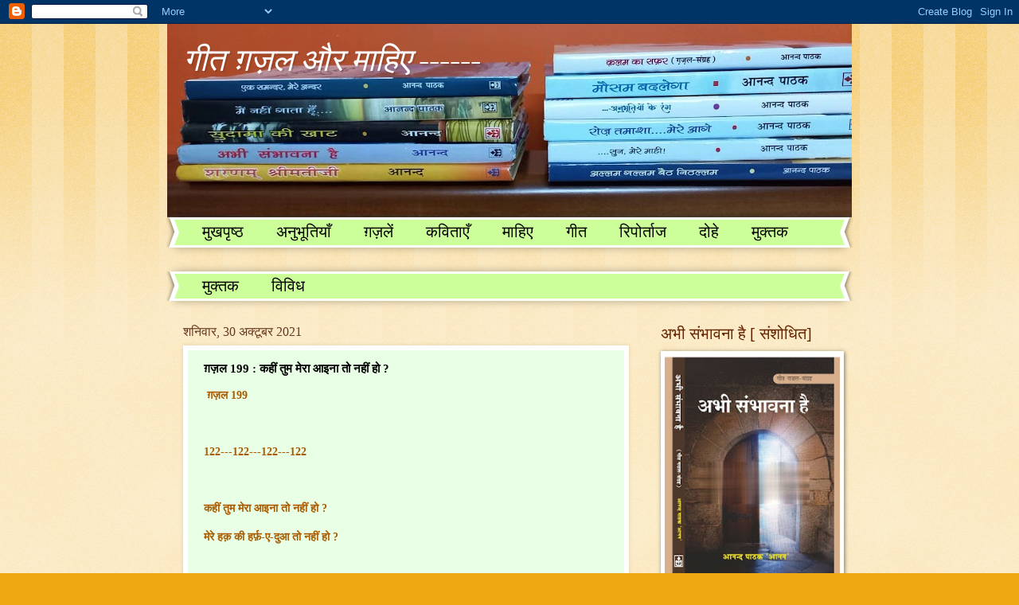

--- FILE ---
content_type: text/html; charset=UTF-8
request_url: https://www.akpathak.co.in/2021/10/
body_size: 20074
content:
<!DOCTYPE html>
<html class='v2' dir='ltr' lang='hi'>
<head>
<link href='https://www.blogger.com/static/v1/widgets/4128112664-css_bundle_v2.css' rel='stylesheet' type='text/css'/>
<meta content='width=1100' name='viewport'/>
<meta content='text/html; charset=UTF-8' http-equiv='Content-Type'/>
<meta content='blogger' name='generator'/>
<link href='https://www.akpathak.co.in/favicon.ico' rel='icon' type='image/x-icon'/>
<link href='https://www.akpathak.co.in/2021/10/' rel='canonical'/>
<link rel="alternate" type="application/atom+xml" title="ग&#2368;त  ग&#2364;ज&#2364;ल  और   म&#2366;ह&#2367;ए ------ - Atom" href="https://www.akpathak.co.in/feeds/posts/default" />
<link rel="alternate" type="application/rss+xml" title="ग&#2368;त  ग&#2364;ज&#2364;ल  और   म&#2366;ह&#2367;ए ------ - RSS" href="https://www.akpathak.co.in/feeds/posts/default?alt=rss" />
<link rel="service.post" type="application/atom+xml" title="ग&#2368;त  ग&#2364;ज&#2364;ल  और   म&#2366;ह&#2367;ए ------ - Atom" href="https://www.blogger.com/feeds/5618387027539095791/posts/default" />
<!--Can't find substitution for tag [blog.ieCssRetrofitLinks]-->
<meta content='ग़ज़ल,माहिया,गीत,अनुभूतियाँ' name='description'/>
<meta content='https://www.akpathak.co.in/2021/10/' property='og:url'/>
<meta content='गीत  ग़ज़ल  और   माहिए ------' property='og:title'/>
<meta content='ग़ज़ल,माहिया,गीत,अनुभूतियाँ' property='og:description'/>
<title>ग&#2368;त  ग&#2364;ज&#2364;ल  और   म&#2366;ह&#2367;ए ------: अक&#2381;ट&#2370;बर 2021</title>
<style id='page-skin-1' type='text/css'><!--
/*
-----------------------------------------------
Blogger Template Style
Name:     Watermark
Designer: Blogger
URL:      www.blogger.com
----------------------------------------------- */
/* Use this with templates/1ktemplate-*.html */
/* Content
----------------------------------------------- */
body {
font: normal bold 15px Georgia, Utopia, 'Palatino Linotype', Palatino, serif;
color: #aa5b00;
background: #eea811 url(https://resources.blogblog.com/blogblog/data/1kt/watermark/body_background_bubblegum.png) repeat scroll top right;
}
html body .content-outer {
min-width: 0;
max-width: 100%;
width: 100%;
}
.content-outer {
font-size: 92%;
}
a:link {
text-decoration:none;
color: #000000;
}
a:visited {
text-decoration:none;
color: #aa5b00;
}
a:hover {
text-decoration:underline;
color: #aa5b00;
}
.body-fauxcolumns .cap-top {
margin-top: 30px;
background: #eea811 url(https://resources.blogblog.com/blogblog/data/1kt/watermark/body_overlay_bubblegum.png) repeat-x scroll top left;
height: 400px;
}
.content-inner {
padding: 0;
}
/* Header
----------------------------------------------- */
.header-inner .Header .titlewrapper,
.header-inner .Header .descriptionwrapper {
padding-left: 20px;
padding-right: 20px;
}
.Header h1 {
font: italic normal 40px Georgia, Utopia, 'Palatino Linotype', Palatino, serif;
color: #ffffff;
text-shadow: 2px 2px rgba(0, 0, 0, .1);
}
.Header h1 a {
color: #ffffff;
}
.Header .description {
font-size: 140%;
color: #333333;
}
/* Tabs
----------------------------------------------- */
.tabs-inner .section {
margin: 0 20px;
}
.tabs-inner .PageList, .tabs-inner .LinkList, .tabs-inner .Labels {
margin-left: -11px;
margin-right: -11px;
background-color: #ccff99;
border-top: 3px solid #ffffff;
border-bottom: 3px solid #ffffff;
-moz-box-shadow: 0 0 10px rgba(0, 0, 0, .3);
-webkit-box-shadow: 0 0 10px rgba(0, 0, 0, .3);
-goog-ms-box-shadow: 0 0 10px rgba(0, 0, 0, .3);
box-shadow: 0 0 10px rgba(0, 0, 0, .3);
}
.tabs-inner .PageList .widget-content,
.tabs-inner .LinkList .widget-content,
.tabs-inner .Labels .widget-content {
margin: -3px -11px;
background: transparent url(https://resources.blogblog.com/blogblog/data/1kt/watermark/tabs_background_right_bubblegum.png)  no-repeat scroll right;
}
.tabs-inner .widget ul {
padding: 2px 25px;
max-height: 34px;
background: transparent url(https://resources.blogblog.com/blogblog/data/1kt/watermark/tabs_background_left_bubblegum.png) no-repeat scroll left;
}
.tabs-inner .widget li {
border: none;
}
.tabs-inner .widget li a {
display: inline-block;
padding: .25em 1em;
font: normal normal 20px Georgia, Utopia, 'Palatino Linotype', Palatino, serif;
color: #000000;
border-right: 1px solid rgba(0,0,0,0);
}
.tabs-inner .widget li:first-child a {
border-left: 1px solid rgba(0,0,0,0);
}
.tabs-inner .widget li.selected a, .tabs-inner .widget li a:hover {
color: #665500;
}
/* Headings
----------------------------------------------- */
h2 {
font: normal normal 20px Georgia, Utopia, 'Palatino Linotype', Palatino, serif;
color: #662200;
margin: 0 0 .5em;
}
h2.date-header {
font: normal normal 16px Georgia, Utopia, 'Palatino Linotype', Palatino, serif;
color: #663922;
}
/* Main
----------------------------------------------- */
.main-inner .column-center-inner,
.main-inner .column-left-inner,
.main-inner .column-right-inner {
padding: 0 5px;
}
.main-outer {
margin-top: 0;
background: transparent none no-repeat scroll top left;
}
.main-inner {
padding-top: 30px;
}
.main-cap-top {
position: relative;
}
.main-cap-top .cap-right {
position: absolute;
height: 0;
width: 100%;
bottom: 0;
background: transparent none repeat-x scroll bottom center;
}
.main-cap-top .cap-left {
position: absolute;
height: 245px;
width: 280px;
right: 0;
bottom: 0;
background: transparent none no-repeat scroll bottom left;
}
/* Posts
----------------------------------------------- */
.post-outer {
padding: 15px 20px;
margin: 0 0 25px;
background: #e9ffe5 none repeat scroll top left;
_background-image: none;
border: solid 6px #ffffff;
-moz-box-shadow: 0 0 5px rgba(0, 0, 0, .1);
-webkit-box-shadow: 0 0 5px rgba(0, 0, 0, .1);
-goog-ms-box-shadow: 0 0 5px rgba(0, 0, 0, .1);
box-shadow: 0 0 5px rgba(0, 0, 0, .1);
}
h3.post-title {
font: normal bold 15px Georgia, Utopia, 'Palatino Linotype', Palatino, serif;
margin: 0;
}
.comments h4 {
font: normal bold 15px Georgia, Utopia, 'Palatino Linotype', Palatino, serif;
margin: 1em 0 0;
}
.post-body {
font-size: 105%;
line-height: 1.5;
position: relative;
}
.post-header {
margin: 0 0 1em;
color: #829955;
}
.post-footer {
margin: 10px 0 0;
padding: 10px 0 0;
color: #829955;
border-top: dashed 1px #777777;
}
#blog-pager {
font-size: 140%
}
#comments .comment-author {
padding-top: 1.5em;
border-top: dashed 1px #777777;
background-position: 0 1.5em;
}
#comments .comment-author:first-child {
padding-top: 0;
border-top: none;
}
.avatar-image-container {
margin: .2em 0 0;
}
/* Comments
----------------------------------------------- */
.comments .comments-content .icon.blog-author {
background-repeat: no-repeat;
background-image: url([data-uri]);
}
.comments .comments-content .loadmore a {
border-top: 1px solid #777777;
border-bottom: 1px solid #777777;
}
.comments .continue {
border-top: 2px solid #777777;
}
/* Widgets
----------------------------------------------- */
.widget ul, .widget #ArchiveList ul.flat {
padding: 0;
list-style: none;
}
.widget ul li, .widget #ArchiveList ul.flat li {
padding: .35em 0;
text-indent: 0;
border-top: dashed 1px #777777;
}
.widget ul li:first-child, .widget #ArchiveList ul.flat li:first-child {
border-top: none;
}
.widget .post-body ul {
list-style: disc;
}
.widget .post-body ul li {
border: none;
}
.widget .zippy {
color: #777777;
}
.post-body img, .post-body .tr-caption-container, .Profile img, .Image img,
.BlogList .item-thumbnail img {
padding: 5px;
background: #fff;
-moz-box-shadow: 1px 1px 5px rgba(0, 0, 0, .5);
-webkit-box-shadow: 1px 1px 5px rgba(0, 0, 0, .5);
-goog-ms-box-shadow: 1px 1px 5px rgba(0, 0, 0, .5);
box-shadow: 1px 1px 5px rgba(0, 0, 0, .5);
}
.post-body img, .post-body .tr-caption-container {
padding: 8px;
}
.post-body .tr-caption-container {
color: #333333;
}
.post-body .tr-caption-container img {
padding: 0;
background: transparent;
border: none;
-moz-box-shadow: 0 0 0 rgba(0, 0, 0, .1);
-webkit-box-shadow: 0 0 0 rgba(0, 0, 0, .1);
-goog-ms-box-shadow: 0 0 0 rgba(0, 0, 0, .1);
box-shadow: 0 0 0 rgba(0, 0, 0, .1);
}
/* Footer
----------------------------------------------- */
.footer-outer {
color:#aa5b00;
background: #fff7cc url(https://resources.blogblog.com/blogblog/data/1kt/watermark/body_background_birds.png) repeat scroll top left;
}
.footer-outer a {
color: #000000;
}
.footer-outer a:visited {
color: #aa5b00;
}
.footer-outer a:hover {
color: #aa5b00;
}
.footer-outer .widget h2 {
color: #662200;
}
/* Mobile
----------------------------------------------- */
body.mobile  {
background-size: 100% auto;
}
.mobile .body-fauxcolumn-outer {
background: transparent none repeat scroll top left;
}
html .mobile .mobile-date-outer {
border-bottom: none;
background: #e9ffe5 none repeat scroll top left;
_background-image: none;
margin-bottom: 10px;
}
.mobile .main-inner .date-outer {
padding: 0;
}
.mobile .main-inner .date-header {
margin: 10px;
}
.mobile .main-cap-top {
z-index: -1;
}
.mobile .content-outer {
font-size: 100%;
}
.mobile .post-outer {
padding: 10px;
}
.mobile .main-cap-top .cap-left {
background: transparent none no-repeat scroll bottom left;
}
.mobile .body-fauxcolumns .cap-top {
margin: 0;
}
.mobile-link-button {
background: #e9ffe5 none repeat scroll top left;
}
.mobile-link-button a:link, .mobile-link-button a:visited {
color: #000000;
}
.mobile-index-date .date-header {
color: #663922;
}
.mobile-index-contents {
color: #aa5b00;
}
.mobile .tabs-inner .section {
margin: 0;
}
.mobile .tabs-inner .PageList {
margin-left: 0;
margin-right: 0;
}
.mobile .tabs-inner .PageList .widget-content {
margin: 0;
color: #665500;
background: #e9ffe5 none repeat scroll top left;
}
.mobile .tabs-inner .PageList .widget-content .pagelist-arrow {
border-left: 1px solid rgba(0,0,0,0);
}

--></style>
<style id='template-skin-1' type='text/css'><!--
body {
min-width: 860px;
}
.content-outer, .content-fauxcolumn-outer, .region-inner {
min-width: 860px;
max-width: 860px;
_width: 860px;
}
.main-inner .columns {
padding-left: 0px;
padding-right: 260px;
}
.main-inner .fauxcolumn-center-outer {
left: 0px;
right: 260px;
/* IE6 does not respect left and right together */
_width: expression(this.parentNode.offsetWidth -
parseInt("0px") -
parseInt("260px") + 'px');
}
.main-inner .fauxcolumn-left-outer {
width: 0px;
}
.main-inner .fauxcolumn-right-outer {
width: 260px;
}
.main-inner .column-left-outer {
width: 0px;
right: 100%;
margin-left: -0px;
}
.main-inner .column-right-outer {
width: 260px;
margin-right: -260px;
}
#layout {
min-width: 0;
}
#layout .content-outer {
min-width: 0;
width: 800px;
}
#layout .region-inner {
min-width: 0;
width: auto;
}
body#layout div.add_widget {
padding: 8px;
}
body#layout div.add_widget a {
margin-left: 32px;
}
--></style>
<link href='https://www.blogger.com/dyn-css/authorization.css?targetBlogID=5618387027539095791&amp;zx=69063c73-44aa-4293-9b1b-1bde3bcb8c61' media='none' onload='if(media!=&#39;all&#39;)media=&#39;all&#39;' rel='stylesheet'/><noscript><link href='https://www.blogger.com/dyn-css/authorization.css?targetBlogID=5618387027539095791&amp;zx=69063c73-44aa-4293-9b1b-1bde3bcb8c61' rel='stylesheet'/></noscript>
<meta name='google-adsense-platform-account' content='ca-host-pub-1556223355139109'/>
<meta name='google-adsense-platform-domain' content='blogspot.com'/>

</head>
<body class='loading variant-bubblegum'>
<div class='navbar section' id='navbar' name='Navbar'><div class='widget Navbar' data-version='1' id='Navbar1'><script type="text/javascript">
    function setAttributeOnload(object, attribute, val) {
      if(window.addEventListener) {
        window.addEventListener('load',
          function(){ object[attribute] = val; }, false);
      } else {
        window.attachEvent('onload', function(){ object[attribute] = val; });
      }
    }
  </script>
<div id="navbar-iframe-container"></div>
<script type="text/javascript" src="https://apis.google.com/js/platform.js"></script>
<script type="text/javascript">
      gapi.load("gapi.iframes:gapi.iframes.style.bubble", function() {
        if (gapi.iframes && gapi.iframes.getContext) {
          gapi.iframes.getContext().openChild({
              url: 'https://www.blogger.com/navbar/5618387027539095791?origin\x3dhttps://www.akpathak.co.in',
              where: document.getElementById("navbar-iframe-container"),
              id: "navbar-iframe"
          });
        }
      });
    </script><script type="text/javascript">
(function() {
var script = document.createElement('script');
script.type = 'text/javascript';
script.src = '//pagead2.googlesyndication.com/pagead/js/google_top_exp.js';
var head = document.getElementsByTagName('head')[0];
if (head) {
head.appendChild(script);
}})();
</script>
</div></div>
<div class='body-fauxcolumns'>
<div class='fauxcolumn-outer body-fauxcolumn-outer'>
<div class='cap-top'>
<div class='cap-left'></div>
<div class='cap-right'></div>
</div>
<div class='fauxborder-left'>
<div class='fauxborder-right'></div>
<div class='fauxcolumn-inner'>
</div>
</div>
<div class='cap-bottom'>
<div class='cap-left'></div>
<div class='cap-right'></div>
</div>
</div>
</div>
<div class='content'>
<div class='content-fauxcolumns'>
<div class='fauxcolumn-outer content-fauxcolumn-outer'>
<div class='cap-top'>
<div class='cap-left'></div>
<div class='cap-right'></div>
</div>
<div class='fauxborder-left'>
<div class='fauxborder-right'></div>
<div class='fauxcolumn-inner'>
</div>
</div>
<div class='cap-bottom'>
<div class='cap-left'></div>
<div class='cap-right'></div>
</div>
</div>
</div>
<div class='content-outer'>
<div class='content-cap-top cap-top'>
<div class='cap-left'></div>
<div class='cap-right'></div>
</div>
<div class='fauxborder-left content-fauxborder-left'>
<div class='fauxborder-right content-fauxborder-right'></div>
<div class='content-inner'>
<header>
<div class='header-outer'>
<div class='header-cap-top cap-top'>
<div class='cap-left'></div>
<div class='cap-right'></div>
</div>
<div class='fauxborder-left header-fauxborder-left'>
<div class='fauxborder-right header-fauxborder-right'></div>
<div class='region-inner header-inner'>
<div class='header section' id='header' name='शीर्षलेख'><div class='widget Header' data-version='1' id='Header1'>
<div id='header-inner' style='background-image: url("https://blogger.googleusercontent.com/img/a/AVvXsEik7EgF_rKmXz7_TQoqMtkSIyjCvSM7AqAbgIqI_oJ15HSaJpOpTF4Ahhcg86jp3ft0Ands7pxfAMQ6SlSSy_Why1CiLL9XP9Fj_OLDhGj6W-yySw9mntK13Rkcdjpj0d8AEdpGYO_NXd8CkRmM10UzcwgXhUJg87gcX5erdcfK0mC3hPCfeBELGSzsdH8=s960"); background-position: left; min-height: 243px; _height: 243px; background-repeat: no-repeat; '>
<div class='titlewrapper' style='background: transparent'>
<h1 class='title' style='background: transparent; border-width: 0px'>
<a href='https://www.akpathak.co.in/'>
ग&#2368;त  ग&#2364;ज&#2364;ल  और   म&#2366;ह&#2367;ए ------
</a>
</h1>
</div>
<div class='descriptionwrapper'>
<p class='description'><span>
</span></p>
</div>
</div>
</div></div>
</div>
</div>
<div class='header-cap-bottom cap-bottom'>
<div class='cap-left'></div>
<div class='cap-right'></div>
</div>
</div>
</header>
<div class='tabs-outer'>
<div class='tabs-cap-top cap-top'>
<div class='cap-left'></div>
<div class='cap-right'></div>
</div>
<div class='fauxborder-left tabs-fauxborder-left'>
<div class='fauxborder-right tabs-fauxborder-right'></div>
<div class='region-inner tabs-inner'>
<div class='tabs section' id='crosscol' name='परस्पर-कॉलम'><div class='widget PageList' data-version='1' id='PageList1'>
<h2>र&#2367;प&#2379;र&#2381;त&#2366;ज</h2>
<div class='widget-content'>
<ul>
<li>
<a href='https://www.akpathak.co.in/'>म&#2369;खप&#2371;ष&#2381;ठ</a>
</li>
<li>
<a href='https://www.akpathak.co.in/p/blog-page_18.html'>अन&#2369;भ&#2370;त&#2367;य&#2366;&#2305;</a>
</li>
<li>
<a href='https://www.akpathak.co.in/p/blog-page.html'>ग&#2364;ज&#2364;ल&#2375;&#2306;</a>
</li>
<li>
<a href='https://www.akpathak.co.in/p/blog-page_56.html'>कव&#2367;त&#2366;ए&#2305;</a>
</li>
<li>
<a href='https://www.akpathak.co.in/p/blog-page_43.html'>म&#2366;ह&#2367;ए</a>
</li>
<li>
<a href='https://www.akpathak.co.in/p/blog-page_88.html'>ग&#2368;त</a>
</li>
<li>
<a href='https://www.akpathak.co.in/p/blog-page_26.html'>र&#2367;प&#2379;र&#2381;त&#2366;ज</a>
</li>
<li>
<a href='https://www.akpathak.co.in/p/blog-page_10.html'>द&#2379;ह&#2375;</a>
</li>
<li>
<a href='https://www.akpathak.co.in/p/blog-page_4.html'>म&#2369;क&#2381;तक</a>
</li>
<li>
<a href='https://www.akpathak.co.in/p/blog-page_2.html'>व&#2367;व&#2367;ध</a>
</li>
</ul>
<div class='clear'></div>
</div>
</div></div>
<div class='tabs section' id='crosscol-overflow' name='Cross-Column 2'><div class='widget PageList' data-version='1' id='PageList2'>
<div class='widget-content'>
<ul>
<li>
<a href='https://www.akpathak.co.in/p/blog-page_4.html'>म&#2369;क&#2381;तक</a>
</li>
<li>
<a href='https://www.akpathak.co.in/p/blog-page_2.html'>व&#2367;व&#2367;ध</a>
</li>
</ul>
<div class='clear'></div>
</div>
</div></div>
</div>
</div>
<div class='tabs-cap-bottom cap-bottom'>
<div class='cap-left'></div>
<div class='cap-right'></div>
</div>
</div>
<div class='main-outer'>
<div class='main-cap-top cap-top'>
<div class='cap-left'></div>
<div class='cap-right'></div>
</div>
<div class='fauxborder-left main-fauxborder-left'>
<div class='fauxborder-right main-fauxborder-right'></div>
<div class='region-inner main-inner'>
<div class='columns fauxcolumns'>
<div class='fauxcolumn-outer fauxcolumn-center-outer'>
<div class='cap-top'>
<div class='cap-left'></div>
<div class='cap-right'></div>
</div>
<div class='fauxborder-left'>
<div class='fauxborder-right'></div>
<div class='fauxcolumn-inner'>
</div>
</div>
<div class='cap-bottom'>
<div class='cap-left'></div>
<div class='cap-right'></div>
</div>
</div>
<div class='fauxcolumn-outer fauxcolumn-left-outer'>
<div class='cap-top'>
<div class='cap-left'></div>
<div class='cap-right'></div>
</div>
<div class='fauxborder-left'>
<div class='fauxborder-right'></div>
<div class='fauxcolumn-inner'>
</div>
</div>
<div class='cap-bottom'>
<div class='cap-left'></div>
<div class='cap-right'></div>
</div>
</div>
<div class='fauxcolumn-outer fauxcolumn-right-outer'>
<div class='cap-top'>
<div class='cap-left'></div>
<div class='cap-right'></div>
</div>
<div class='fauxborder-left'>
<div class='fauxborder-right'></div>
<div class='fauxcolumn-inner'>
</div>
</div>
<div class='cap-bottom'>
<div class='cap-left'></div>
<div class='cap-right'></div>
</div>
</div>
<!-- corrects IE6 width calculation -->
<div class='columns-inner'>
<div class='column-center-outer'>
<div class='column-center-inner'>
<div class='main section' id='main' name='मुख्‍य'><div class='widget Blog' data-version='1' id='Blog1'>
<div class='blog-posts hfeed'>

          <div class="date-outer">
        
<h2 class='date-header'><span>शन&#2367;व&#2366;र, 30 अक&#2381;ट&#2370;बर 2021</span></h2>

          <div class="date-posts">
        
<div class='post-outer'>
<div class='post hentry uncustomized-post-template' itemprop='blogPost' itemscope='itemscope' itemtype='http://schema.org/BlogPosting'>
<meta content='5618387027539095791' itemprop='blogId'/>
<meta content='4356888576186311657' itemprop='postId'/>
<a name='4356888576186311657'></a>
<h3 class='post-title entry-title' itemprop='name'>
<a href='https://www.akpathak.co.in/2021/10/199.html'>ग़ज़ल 199 : कह&#2368;&#2306; त&#2369;म म&#2375;र&#2366; आइन&#2366; त&#2379; नह&#2368;&#2306; ह&#2379; ?</a>
</h3>
<div class='post-header'>
<div class='post-header-line-1'></div>
</div>
<div class='post-body entry-content' id='post-body-4356888576186311657' itemprop='articleBody'>
<p>&nbsp;ग़ज़ल 199</p><p><br /></p><p>122---122---122---122</p><p><br /></p><p>कह&#2368;&#2306; त&#2369;म म&#2375;र&#2366; आइन&#2366; त&#2379; नह&#2368;&#2306; ह&#2379; ?</p><p>म&#2375;र&#2375; हक़ क&#2368; हर&#2381;फ़-ए-द&#2369;आ त&#2379; नह&#2368;&#2306; ह&#2379; ?</p><p><br /></p><p>य&#2375; म&#2366;न&#2366; त&#2369;म&#2381;ह&#2366;र&#2375; म&#2369;क़&#2366;ब&#2367;ल न क&#2379;ई</p><p>मगर इसक&#2366; मतलब ख़&#2369;द&#2366; त&#2379; नह&#2368;&#2306; ह&#2379;&nbsp;</p><p><br /></p><p>य&#2375; लम&#2381;ब&#2368; ख़म&#2379;श&#2368; डर&#2366;त&#2368; ह&#2376; म&#2369;झक&#2379;</p><p>कह&#2368;&#2306; ब&#2375;सबब त&#2369;म ख़फ़&#2366; त&#2379; नह&#2368;&#2306; ह&#2379;</p><p><br /></p><p>हव&#2366;ओ&#2306; म&#2375;&#2306; ख़&#2369;शब&#2370; अभ&#2368; तक त&#2369;म&#2381;ह&#2366;र&#2368;</p><p>कह&#2368;&#2306; त&#2369;म ख़&#2369;द अपन&#2366; पत&#2366; त&#2379; नह&#2368;&#2306; ह&#2379; ?</p><p><br /></p><p>ख़ल&#2366; स&#2375; म&#2375;र&#2368; ल&#2380;ट आत&#2368; सद&#2366;ए&#2305;</p><p>कह&#2368;&#2306; त&#2369;म म&#2375;र&#2375; हमनव&#2366; त&#2379; नह&#2368;&#2306; ह&#2379; ?</p><p><br /></p><p>बह&#2369;त ल&#2379;ग आए त&#2369;म&#2381;ह&#2366;र&#2375; ह&#2368; ज&#2376;स&#2375;</p><p>फ़न&#2366; ह&#2379; गए, त&#2369;म ज&#2369;द&#2366; त&#2379; नह&#2368;&#2306; ह&#2379;</p><p><br /></p><p>क&#2367;स&#2368; द&#2367;न त&#2369;म&#2381;ह&#2375;&#2306; ढ&#2370;&#2305;ढ ल&#2370;&#2305;ग&#2366; म&#2376;&#2306; &#8217;आनन&#8217;</p><p>म&#2375;र&#2375; द&#2367;ल म&#2375; ह&#2379;, ल&#2366;पत&#2366; त&#2379; नह&#2368;&#2306; ह&#2379;</p><p><br /></p><p>-आनन&#2381;द.प&#2366;ठक-</p><p><br /></p><p><br /></p>
<div style='clear: both;'></div>
</div>
<div class='post-footer'>
<div class='post-footer-line post-footer-line-1'>
<span class='post-author vcard'>
Posted by
<span class='fn' itemprop='author' itemscope='itemscope' itemtype='http://schema.org/Person'>
<meta content='https://www.blogger.com/profile/00352393440646898202' itemprop='url'/>
<a class='g-profile' href='https://www.blogger.com/profile/00352393440646898202' rel='author' title='author profile'>
<span itemprop='name'>आनन&#2381;द प&#2366;ठक</span>
</a>
</span>
</span>
<span class='post-timestamp'>
at
<meta content='https://www.akpathak.co.in/2021/10/199.html' itemprop='url'/>
<a class='timestamp-link' href='https://www.akpathak.co.in/2021/10/199.html' rel='bookmark' title='permanent link'><abbr class='published' itemprop='datePublished' title='2021-10-30T10:04:00+05:30'>10:04 am</abbr></a>
</span>
<span class='post-comment-link'>
<a class='comment-link' href='https://www.blogger.com/comment/fullpage/post/5618387027539095791/4356888576186311657' onclick='javascript:window.open(this.href, "bloggerPopup", "toolbar=0,location=0,statusbar=1,menubar=0,scrollbars=yes,width=640,height=500"); return false;'>
क&#2379;ई ट&#2367;प&#2381;पण&#2368; नह&#2368;&#2306;:
  </a>
</span>
<span class='post-icons'>
<span class='item-action'>
<a href='https://www.blogger.com/email-post/5618387027539095791/4356888576186311657' title='ईमेल संदेश'>
<img alt='' class='icon-action' height='13' src='https://resources.blogblog.com/img/icon18_email.gif' width='18'/>
</a>
</span>
</span>
<div class='post-share-buttons goog-inline-block'>
<a class='goog-inline-block share-button sb-email' href='https://www.blogger.com/share-post.g?blogID=5618387027539095791&postID=4356888576186311657&target=email' target='_blank' title='इसे ईमेल करें'><span class='share-button-link-text'>इस&#2375; ईम&#2375;ल कर&#2375;&#2306;</span></a><a class='goog-inline-block share-button sb-blog' href='https://www.blogger.com/share-post.g?blogID=5618387027539095791&postID=4356888576186311657&target=blog' onclick='window.open(this.href, "_blank", "height=270,width=475"); return false;' target='_blank' title='इसे ब्लॉग करें! '><span class='share-button-link-text'>इस&#2375; ब&#2381;ल&#2377;ग कर&#2375;&#2306;! </span></a><a class='goog-inline-block share-button sb-twitter' href='https://www.blogger.com/share-post.g?blogID=5618387027539095791&postID=4356888576186311657&target=twitter' target='_blank' title='X पर शेयर करें'><span class='share-button-link-text'>X पर श&#2375;यर कर&#2375;&#2306;</span></a><a class='goog-inline-block share-button sb-facebook' href='https://www.blogger.com/share-post.g?blogID=5618387027539095791&postID=4356888576186311657&target=facebook' onclick='window.open(this.href, "_blank", "height=430,width=640"); return false;' target='_blank' title='Facebook पर शेयर करें'><span class='share-button-link-text'>Facebook पर श&#2375;यर कर&#2375;&#2306;</span></a><a class='goog-inline-block share-button sb-pinterest' href='https://www.blogger.com/share-post.g?blogID=5618387027539095791&postID=4356888576186311657&target=pinterest' target='_blank' title='Pinterest पर शेयर करें'><span class='share-button-link-text'>Pinterest पर श&#2375;यर कर&#2375;&#2306;</span></a>
</div>
</div>
<div class='post-footer-line post-footer-line-2'>
<span class='post-labels'>
Labels:
<a href='https://www.akpathak.co.in/search/label/%E0%A4%97%E0%A4%BC%E0%A4%9C%E0%A4%BC%E0%A4%B2' rel='tag'>ग&#2364;ज&#2364;ल</a>,
<a href='https://www.akpathak.co.in/search/label/%E0%A4%AE%E0%A5%8C%E0%A4%B8%E0%A4%AE' rel='tag'>म&#2380;सम</a>
</span>
</div>
<div class='post-footer-line post-footer-line-3'>
<span class='post-location'>
</span>
</div>
<div class='author-profile' itemprop='author' itemscope='itemscope' itemtype='http://schema.org/Person'>
<img itemprop='image' src='//blogger.googleusercontent.com/img/b/R29vZ2xl/AVvXsEh3ztc4cEhPTR8Xa4IGpGnWKlBnJFnCPjCwd9lye_X5c2Ch0A3FjHw31CXw_YPb_etvQLPultv0mXSoy0ow5KZ70k4gK1SluGOi9mlgWmxGpYfgdxl-2oCCYtJXcPTCPUBugtntayDWqUglip0qPElho5VMi4FKu6INxBUL8TpIPUKpIQ/s220/01.jpeg' width='50px'/>
<div>
<a class='g-profile' href='https://www.blogger.com/profile/00352393440646898202' itemprop='url' rel='author' title='author profile'>
<span itemprop='name'>आनन&#2381;द प&#2366;ठक</span>
</a>
</div>
<span itemprop='description'>न आल&#2367;म न श&#2366;यर, न उस&#2381;त&#2366;द &#8217;आनन&#8217; //
अदब स&#2375; म&#2369;हब&#2381;बत अदब आशन&#2366;  ह&#2370;&#2305;//

  सम&#2381;पर&#2381;क      8800927181</span>
</div>
</div>
</div>
</div>

          </div></div>
        

          <div class="date-outer">
        
<h2 class='date-header'><span>ग&#2369;र&#2369;व&#2366;र, 21 अक&#2381;ट&#2370;बर 2021</span></h2>

          <div class="date-posts">
        
<div class='post-outer'>
<div class='post hentry uncustomized-post-template' itemprop='blogPost' itemscope='itemscope' itemtype='http://schema.org/BlogPosting'>
<meta content='5618387027539095791' itemprop='blogId'/>
<meta content='1219962336212906767' itemprop='postId'/>
<a name='1219962336212906767'></a>
<h3 class='post-title entry-title' itemprop='name'>
<a href='https://www.akpathak.co.in/2021/10/13.html'>अन&#2369;भ&#2370;त&#2367;य&#2366;&#2305; : क़&#2367;स&#2381;त 013</a>
</h3>
<div class='post-header'>
<div class='post-header-line-1'></div>
</div>
<div class='post-body entry-content' id='post-body-1219962336212906767' itemprop='articleBody'>
<p>&nbsp;</p><p class="MsoNormal" style="margin-bottom: 0in; mso-layout-grid-align: none; text-autospace: none;"><b><span lang="HI" style="font-family: Mangal, serif;"><span style="color: red;">&nbsp;अन&#2369;भ&#2370;त&#2367;य&#2366;&#2305; : क़&#2367;स&#2381;त 013 ओक&#2375;</span></span></b></p>

<p class="MsoNormal" style="margin-bottom: 0in; mso-layout-grid-align: none; text-autospace: none;"><b><span lang="EN-US" style="font-family: Mangal, serif;"><o:p>&nbsp;</o:p></span></b></p>

<p class="MsoNormal" style="margin-bottom: 0in; mso-layout-grid-align: none; text-autospace: none;"><span style="font-family: Mangal, serif;">49</span></p>

<p class="MsoNormal" style="margin-bottom: 0in; mso-layout-grid-align: none; text-autospace: none;"><span lang="HI" style="font-family: Mangal, serif;">र&#2366;त र&#2366;त भर जग कर चन&#2381;द&#2366;<o:p></o:p></span></p>

<p class="MsoNormal" style="margin-bottom: 0in; mso-layout-grid-align: none; text-autospace: none;"><span lang="HI" style="font-family: Mangal, serif;">ढ&#2370;&#2305;ढ रह&#2366; ह&#2376; क&#2367;स&#2375; गगन म&#2375;&#2306;</span><span lang="EN-US" style="font-family: Mangal, serif;"> ?</span><span lang="HI" style="font-family: Mangal, serif;"><o:p></o:p></span></p>

<p class="MsoNormal" style="margin-bottom: 0in; mso-layout-grid-align: none; text-autospace: none;"><span lang="HI" style="font-family: Mangal, serif;">थक कर ब&#2375;बस स&#2379; ज&#2366;त&#2366; ह&#2376;<o:p></o:p></span></p>

<p class="MsoNormal" style="margin-bottom: 0in; mso-layout-grid-align: none; text-autospace: none;"><span lang="HI" style="font-family: Mangal, serif;">दर&#2381;द दब&#2366; कर अपन&#2375; मन म&#2375;&#2306; </span><span lang="EN-US" style="font-family: Mangal, serif;">|</span><span lang="HI" style="font-family: Mangal, serif;"><o:p></o:p></span></p>

<p class="MsoNormal" style="margin-bottom: 0in; mso-layout-grid-align: none; text-autospace: none;"><span lang="HI" style="font-family: Mangal, serif;"><o:p>&nbsp;</o:p></span></p>

<p class="MsoNormal" style="margin-bottom: 0in; mso-layout-grid-align: none; text-autospace: none;"><span style="font-family: Mangal, serif;">50</span></p>

<p class="MsoNormal" style="margin-bottom: 0in; mso-layout-grid-align: none; text-autospace: none;"><span lang="HI" style="font-family: Mangal, serif;">ब&#2368;त&#2368; र&#2366;त&#2379;&#2306; क&#2368; सब ब&#2366;त&#2375;&#2306;</span><span lang="EN-US" style="font-family: Mangal, serif;"><o:p></o:p></span></p>

<p class="MsoNormal" style="margin-bottom: 0in; mso-layout-grid-align: none; text-autospace: none;"><span lang="HI" style="font-family: Mangal, serif;">म&#2369;झक&#2379; कब स&#2379;न&#2375; द&#2375;त&#2368; ह&#2376;&#2306;</span><span lang="EN-US" style="font-family: Mangal, serif;"> ?</span><span lang="HI" style="font-family: Mangal, serif;"><o:p></o:p></span></p>

<p class="MsoNormal" style="margin-bottom: 0in; mso-layout-grid-align: none; text-autospace: none;"><span lang="HI" style="font-family: Mangal, serif;">क़स&#2381;म&#2375;&#2306; त&#2375;र&#2368; सर पर म&#2375;र&#2375;<o:p></o:p></span></p>

<p class="MsoNormal" style="margin-bottom: 0in; mso-layout-grid-align: none; text-autospace: none;"><span lang="HI" style="font-family: Mangal, serif;">म&#2369;झक&#2379; कब र&#2379;न&#2375; द&#2375;त&#2368; ह&#2376;&#2306;</span><span lang="EN-US" style="font-family: Mangal, serif;"> ?</span><span lang="HI" style="font-family: Mangal, serif;"><o:p></o:p></span></p>

<p class="MsoNormal" style="margin-bottom: 0in; mso-layout-grid-align: none; text-autospace: none;"><span lang="HI" style="font-family: Mangal, serif;"><o:p>&nbsp;</o:p></span></p>

<p class="MsoNormal" style="margin-bottom: 0in; mso-layout-grid-align: none; text-autospace: none;"><span style="font-family: Mangal, serif;">51</span></p>

<p class="MsoNormal" style="margin-bottom: 0in; mso-layout-grid-align: none; text-autospace: none;"><span lang="HI" style="font-family: Mangal, serif;">क&#2380;न स&#2369;न&#2375;ग&#2366; दर&#2381;द हम&#2366;र&#2366;<o:p></o:p></span></p>

<p class="MsoNormal" style="margin-bottom: 0in; mso-layout-grid-align: none; text-autospace: none;"><span lang="HI" style="font-family: Mangal, serif;">व&#2379; त&#2379; गई</span><span lang="EN-US" style="font-family: Mangal, serif;">, </span><span lang="HI" style="font-family: Mangal, serif;">ज&#2367;स&#2375; स&#2369;नन&#2366; थ&#2366;,<o:p></o:p></span></p>

<p class="MsoNormal" style="margin-bottom: 0in; mso-layout-grid-align: none; text-autospace: none;"><span lang="HI" style="font-family: Mangal, serif;">आन&#2375; व&#2366;ल&#2375; कल क&#2368; ख़&#2366;त&#2367;र<o:p></o:p></span></p>

<p class="MsoNormal" style="margin-bottom: 0in; mso-layout-grid-align: none; text-autospace: none;"><span lang="HI" style="font-family: Mangal, serif;">प&#2381;र&#2375;म क&#2375; र&#2306;ग स&#2375; मन र&#2305;गन&#2366; थ&#2366;&#2404;</span><span lang="EN-US" style="font-family: Mangal, serif;"><o:p></o:p></span></p>

<p class="MsoNormal" style="margin-bottom: 0in; mso-layout-grid-align: none; text-autospace: none;"><span lang="HI" style="font-family: Mangal, serif;"><o:p>&nbsp;</o:p></span></p>

<p class="MsoNormal" style="margin-bottom: 0in; mso-layout-grid-align: none; text-autospace: none;"><span style="font-family: Mangal, serif;">52</span></p>

<p class="MsoNormal" style="margin-bottom: 0in; mso-layout-grid-align: none; text-autospace: none;"><span lang="HI" style="font-family: Mangal, serif;">सपन&#2379;&#2306; क&#2375; त&#2366;न&#2375;-ब&#2366;न&#2379;&#2306; स&#2375;<o:p></o:p></span></p>

<p class="MsoNormal" style="margin-bottom: 0in; mso-layout-grid-align: none; text-autospace: none;"><span lang="HI" style="font-family: Mangal, serif;">ब&#2369;न&#2368; चदर&#2367;य&#2366; रह&#2368; अध&#2370;र&#2368;</span></p><p class="MsoNormal" style="margin-bottom: 0in; mso-layout-grid-align: none; text-autospace: none;"><span lang="HI" style="font-family: Mangal, serif;">त&#2366;र-त&#2366;र कर द&#2367;य&#2366; समय न&#2375;</span></p>

<p class="MsoNormal" style="margin-bottom: 0in; mso-layout-grid-align: none; text-autospace: none;"><span lang="HI" style="font-family: Mangal, serif;">अब त&#2379; बस ज&#2368;न&#2366; मजब&#2370;र&#2368;<span style="mso-spacerun: yes;">&nbsp; </span><span style="mso-spacerun: yes;">&nbsp;</span><o:p></o:p></span></p>

<p class="MsoNormal"><o:p>&nbsp;</o:p></p>

<p class="MsoNormal"><span lang="HI" style="font-family: &quot;Mangal&quot;,serif; mso-ascii-font-family: Calibri; mso-ascii-theme-font: minor-latin; mso-bidi-language: HI; mso-bidi-theme-font: minor-bidi; mso-hansi-font-family: Calibri; mso-hansi-theme-font: minor-latin;">-आनन&#2381;द.प&#2366;ठक-</span><span style="mso-bidi-language: HI;"><o:p></o:p></span></p>

<p class="MsoNormal"><span style="mso-bidi-language: HI;"><o:p>&nbsp;</o:p></span></p>
<div style='clear: both;'></div>
</div>
<div class='post-footer'>
<div class='post-footer-line post-footer-line-1'>
<span class='post-author vcard'>
Posted by
<span class='fn' itemprop='author' itemscope='itemscope' itemtype='http://schema.org/Person'>
<meta content='https://www.blogger.com/profile/00352393440646898202' itemprop='url'/>
<a class='g-profile' href='https://www.blogger.com/profile/00352393440646898202' rel='author' title='author profile'>
<span itemprop='name'>आनन&#2381;द प&#2366;ठक</span>
</a>
</span>
</span>
<span class='post-timestamp'>
at
<meta content='https://www.akpathak.co.in/2021/10/13.html' itemprop='url'/>
<a class='timestamp-link' href='https://www.akpathak.co.in/2021/10/13.html' rel='bookmark' title='permanent link'><abbr class='published' itemprop='datePublished' title='2021-10-21T10:25:00+05:30'>10:25 am</abbr></a>
</span>
<span class='post-comment-link'>
<a class='comment-link' href='https://www.blogger.com/comment/fullpage/post/5618387027539095791/1219962336212906767' onclick='javascript:window.open(this.href, "bloggerPopup", "toolbar=0,location=0,statusbar=1,menubar=0,scrollbars=yes,width=640,height=500"); return false;'>
6 ट&#2367;प&#2381;&#8205;पण&#2367;य&#2366;&#2306;:
  </a>
</span>
<span class='post-icons'>
<span class='item-action'>
<a href='https://www.blogger.com/email-post/5618387027539095791/1219962336212906767' title='ईमेल संदेश'>
<img alt='' class='icon-action' height='13' src='https://resources.blogblog.com/img/icon18_email.gif' width='18'/>
</a>
</span>
</span>
<div class='post-share-buttons goog-inline-block'>
<a class='goog-inline-block share-button sb-email' href='https://www.blogger.com/share-post.g?blogID=5618387027539095791&postID=1219962336212906767&target=email' target='_blank' title='इसे ईमेल करें'><span class='share-button-link-text'>इस&#2375; ईम&#2375;ल कर&#2375;&#2306;</span></a><a class='goog-inline-block share-button sb-blog' href='https://www.blogger.com/share-post.g?blogID=5618387027539095791&postID=1219962336212906767&target=blog' onclick='window.open(this.href, "_blank", "height=270,width=475"); return false;' target='_blank' title='इसे ब्लॉग करें! '><span class='share-button-link-text'>इस&#2375; ब&#2381;ल&#2377;ग कर&#2375;&#2306;! </span></a><a class='goog-inline-block share-button sb-twitter' href='https://www.blogger.com/share-post.g?blogID=5618387027539095791&postID=1219962336212906767&target=twitter' target='_blank' title='X पर शेयर करें'><span class='share-button-link-text'>X पर श&#2375;यर कर&#2375;&#2306;</span></a><a class='goog-inline-block share-button sb-facebook' href='https://www.blogger.com/share-post.g?blogID=5618387027539095791&postID=1219962336212906767&target=facebook' onclick='window.open(this.href, "_blank", "height=430,width=640"); return false;' target='_blank' title='Facebook पर शेयर करें'><span class='share-button-link-text'>Facebook पर श&#2375;यर कर&#2375;&#2306;</span></a><a class='goog-inline-block share-button sb-pinterest' href='https://www.blogger.com/share-post.g?blogID=5618387027539095791&postID=1219962336212906767&target=pinterest' target='_blank' title='Pinterest पर शेयर करें'><span class='share-button-link-text'>Pinterest पर श&#2375;यर कर&#2375;&#2306;</span></a>
</div>
</div>
<div class='post-footer-line post-footer-line-2'>
<span class='post-labels'>
Labels:
<a href='https://www.akpathak.co.in/search/label/%E0%A4%85%E0%A4%A8%E0%A5%81%E0%A4%AD%E0%A5%82%E0%A4%A4%E0%A4%BF%E0%A4%AF%E0%A4%BE%E0%A4%81' rel='tag'>अन&#2369;भ&#2370;त&#2367;य&#2366;&#2305;</a>,
<a href='https://www.akpathak.co.in/search/label/%E0%A4%B0%E0%A4%82%E0%A4%97' rel='tag'>र&#2306;ग</a>
</span>
</div>
<div class='post-footer-line post-footer-line-3'>
<span class='post-location'>
</span>
</div>
<div class='author-profile' itemprop='author' itemscope='itemscope' itemtype='http://schema.org/Person'>
<img itemprop='image' src='//blogger.googleusercontent.com/img/b/R29vZ2xl/AVvXsEh3ztc4cEhPTR8Xa4IGpGnWKlBnJFnCPjCwd9lye_X5c2Ch0A3FjHw31CXw_YPb_etvQLPultv0mXSoy0ow5KZ70k4gK1SluGOi9mlgWmxGpYfgdxl-2oCCYtJXcPTCPUBugtntayDWqUglip0qPElho5VMi4FKu6INxBUL8TpIPUKpIQ/s220/01.jpeg' width='50px'/>
<div>
<a class='g-profile' href='https://www.blogger.com/profile/00352393440646898202' itemprop='url' rel='author' title='author profile'>
<span itemprop='name'>आनन&#2381;द प&#2366;ठक</span>
</a>
</div>
<span itemprop='description'>न आल&#2367;म न श&#2366;यर, न उस&#2381;त&#2366;द &#8217;आनन&#8217; //
अदब स&#2375; म&#2369;हब&#2381;बत अदब आशन&#2366;  ह&#2370;&#2305;//

  सम&#2381;पर&#2381;क      8800927181</span>
</div>
</div>
</div>
</div>

          </div></div>
        

          <div class="date-outer">
        
<h2 class='date-header'><span>शन&#2367;व&#2366;र, 16 अक&#2381;ट&#2370;बर 2021</span></h2>

          <div class="date-posts">
        
<div class='post-outer'>
<div class='post hentry uncustomized-post-template' itemprop='blogPost' itemscope='itemscope' itemtype='http://schema.org/BlogPosting'>
<meta content='5618387027539095791' itemprop='blogId'/>
<meta content='1537878810188071836' itemprop='postId'/>
<a name='1537878810188071836'></a>
<h3 class='post-title entry-title' itemprop='name'>
<a href='https://www.akpathak.co.in/2021/10/198.html'>ग़ज़ल 198 : त&#2375;र&#2375; इश&#2381;क़ म&#2375;&#2306; इब&#2381;त&#2367;द&#2366; स&#2375; ह&#2370;&#2305; र&#2366;ह&#2367;ल</a>
</h3>
<div class='post-header'>
<div class='post-header-line-1'></div>
</div>
<div class='post-body entry-content' id='post-body-1537878810188071836' itemprop='articleBody'>
<p>&nbsp;122---122---122----122</p><p><span style="white-space: pre;">		<b>	</b></span><b>ग़ज़ल 198</b></p><p>त&#2375;र&#2375; इश&#2381;क़ म&#2375;&#2306; इब&#2381;त&#2367;द&#2366; स&#2375; ह&#2370;&#2305; र&#2366;ह&#2367;ल</p><p>न त&#2370; ब&#2375;ख़बर ह&#2376;, न म&#2376;&#2306; ह&#2368;&#2306; ह&#2370;&#2305; ग़&#2366;फ़&#2367;ल</p><p><br /></p><p>य&#2375; उल&#2381;फ़त क&#2368; र&#2366;ह&#2375;&#2306; न ह&#2379;त&#2368; ह&#2376;&#2306; आस&#2366;&#2305;</p><p>अभ&#2368; और आए&#2305;ग&#2375; म&#2369;श&#2381;क&#2367;ल मर&#2366;ह&#2367;ल</p><p><br /></p><p>म&#2369;हब&#2381;ब&#2381;त क&#2375; दर&#2381;य&#2366; म&#2375;&#2306; क&#2366;गज क&#2368; कश&#2381;त&#2368;</p><p>य&#2375; दर&#2381;य&#2366; व&#2379; दर&#2381;य&#2366; ह&#2376; ज&#2367;सक&#2366; न स&#2366;ह&#2367;ल</p><p><br /></p><p>ज&#2379; प&#2370;छ&#2366; क&#2367; ह&#2379;त&#2368;&#2306; क&#2381;य&#2366; उलफ़त क&#2368; रस&#2381;म&#2375;&#2306;</p><p>द&#2367;य&#2366; रख गई व&#2379; हव&#2366; क&#2375; म&#2369;क़&#2366;ब&#2367;ल</p><p><br /></p><p>इब&#2366;दत म&#2375;&#2306; म&#2375;र&#2375; कह&#2368;&#2306; क&#2369;छ कम&#2368; थ&#2368;</p><p>वगरन&#2366; व&#2379; क&#2381;य&#2366; थ&#2375; क&#2367; ह&#2379;त&#2375; न ह&#2366;स&#2367;ल</p><p><br /></p><p>अलग ब&#2366;त ह&#2376; व&#2379; न आए उतर कर</p><p>द&#2369;आओ&#2306; म&#2375;&#2306; म&#2375;र&#2375; रह&#2375; व&#2379; भ&#2368; श&#2366;म&#2367;ल</p><p><br /></p><p>कभ&#2368; द&#2367;ल क&#2368; ब&#2366;त&#2375;&#2306; भ&#2368; &#8217;आनन&#8217; स&#2369;न&#2366; कर</p><p>यह&#2368; त&#2375;र&#2366; रहबर, यह&#2368; त&#2375;र&#2366; आद&#2367;ल &#2404;</p><p><br /></p><p>-आनन&#2381;द. प&#2366;ठक-</p><p><br /></p><p>र&#2366;ह&#2367;ल = य&#2366;त&#2381;र&#2368;</p><div><br /></div>
<div style='clear: both;'></div>
</div>
<div class='post-footer'>
<div class='post-footer-line post-footer-line-1'>
<span class='post-author vcard'>
Posted by
<span class='fn' itemprop='author' itemscope='itemscope' itemtype='http://schema.org/Person'>
<meta content='https://www.blogger.com/profile/00352393440646898202' itemprop='url'/>
<a class='g-profile' href='https://www.blogger.com/profile/00352393440646898202' rel='author' title='author profile'>
<span itemprop='name'>आनन&#2381;द प&#2366;ठक</span>
</a>
</span>
</span>
<span class='post-timestamp'>
at
<meta content='https://www.akpathak.co.in/2021/10/198.html' itemprop='url'/>
<a class='timestamp-link' href='https://www.akpathak.co.in/2021/10/198.html' rel='bookmark' title='permanent link'><abbr class='published' itemprop='datePublished' title='2021-10-16T10:12:00+05:30'>10:12 am</abbr></a>
</span>
<span class='post-comment-link'>
<a class='comment-link' href='https://www.blogger.com/comment/fullpage/post/5618387027539095791/1537878810188071836' onclick='javascript:window.open(this.href, "bloggerPopup", "toolbar=0,location=0,statusbar=1,menubar=0,scrollbars=yes,width=640,height=500"); return false;'>
2 ट&#2367;प&#2381;&#8205;पण&#2367;य&#2366;&#2306;:
  </a>
</span>
<span class='post-icons'>
<span class='item-action'>
<a href='https://www.blogger.com/email-post/5618387027539095791/1537878810188071836' title='ईमेल संदेश'>
<img alt='' class='icon-action' height='13' src='https://resources.blogblog.com/img/icon18_email.gif' width='18'/>
</a>
</span>
</span>
<div class='post-share-buttons goog-inline-block'>
<a class='goog-inline-block share-button sb-email' href='https://www.blogger.com/share-post.g?blogID=5618387027539095791&postID=1537878810188071836&target=email' target='_blank' title='इसे ईमेल करें'><span class='share-button-link-text'>इस&#2375; ईम&#2375;ल कर&#2375;&#2306;</span></a><a class='goog-inline-block share-button sb-blog' href='https://www.blogger.com/share-post.g?blogID=5618387027539095791&postID=1537878810188071836&target=blog' onclick='window.open(this.href, "_blank", "height=270,width=475"); return false;' target='_blank' title='इसे ब्लॉग करें! '><span class='share-button-link-text'>इस&#2375; ब&#2381;ल&#2377;ग कर&#2375;&#2306;! </span></a><a class='goog-inline-block share-button sb-twitter' href='https://www.blogger.com/share-post.g?blogID=5618387027539095791&postID=1537878810188071836&target=twitter' target='_blank' title='X पर शेयर करें'><span class='share-button-link-text'>X पर श&#2375;यर कर&#2375;&#2306;</span></a><a class='goog-inline-block share-button sb-facebook' href='https://www.blogger.com/share-post.g?blogID=5618387027539095791&postID=1537878810188071836&target=facebook' onclick='window.open(this.href, "_blank", "height=430,width=640"); return false;' target='_blank' title='Facebook पर शेयर करें'><span class='share-button-link-text'>Facebook पर श&#2375;यर कर&#2375;&#2306;</span></a><a class='goog-inline-block share-button sb-pinterest' href='https://www.blogger.com/share-post.g?blogID=5618387027539095791&postID=1537878810188071836&target=pinterest' target='_blank' title='Pinterest पर शेयर करें'><span class='share-button-link-text'>Pinterest पर श&#2375;यर कर&#2375;&#2306;</span></a>
</div>
</div>
<div class='post-footer-line post-footer-line-2'>
<span class='post-labels'>
Labels:
<a href='https://www.akpathak.co.in/search/label/%E0%A4%97%E0%A4%BC%E0%A4%9C%E0%A4%BC%E0%A4%B2' rel='tag'>ग&#2364;ज&#2364;ल</a>,
<a href='https://www.akpathak.co.in/search/label/%E0%A4%AE%E0%A5%8C%E0%A4%B8%E0%A4%AE' rel='tag'>म&#2380;सम</a>
</span>
</div>
<div class='post-footer-line post-footer-line-3'>
<span class='post-location'>
</span>
</div>
<div class='author-profile' itemprop='author' itemscope='itemscope' itemtype='http://schema.org/Person'>
<img itemprop='image' src='//blogger.googleusercontent.com/img/b/R29vZ2xl/AVvXsEh3ztc4cEhPTR8Xa4IGpGnWKlBnJFnCPjCwd9lye_X5c2Ch0A3FjHw31CXw_YPb_etvQLPultv0mXSoy0ow5KZ70k4gK1SluGOi9mlgWmxGpYfgdxl-2oCCYtJXcPTCPUBugtntayDWqUglip0qPElho5VMi4FKu6INxBUL8TpIPUKpIQ/s220/01.jpeg' width='50px'/>
<div>
<a class='g-profile' href='https://www.blogger.com/profile/00352393440646898202' itemprop='url' rel='author' title='author profile'>
<span itemprop='name'>आनन&#2381;द प&#2366;ठक</span>
</a>
</div>
<span itemprop='description'>न आल&#2367;म न श&#2366;यर, न उस&#2381;त&#2366;द &#8217;आनन&#8217; //
अदब स&#2375; म&#2369;हब&#2381;बत अदब आशन&#2366;  ह&#2370;&#2305;//

  सम&#2381;पर&#2381;क      8800927181</span>
</div>
</div>
</div>
</div>

          </div></div>
        

          <div class="date-outer">
        
<h2 class='date-header'><span>शन&#2367;व&#2366;र, 2 अक&#2381;ट&#2370;बर 2021</span></h2>

          <div class="date-posts">
        
<div class='post-outer'>
<div class='post hentry uncustomized-post-template' itemprop='blogPost' itemscope='itemscope' itemtype='http://schema.org/BlogPosting'>
<meta content='5618387027539095791' itemprop='blogId'/>
<meta content='3780640254135500348' itemprop='postId'/>
<a name='3780640254135500348'></a>
<h3 class='post-title entry-title' itemprop='name'>
<a href='https://www.akpathak.co.in/2021/10/11-2.html'>कव&#2367;त&#2366; 11 S : 2-अक&#2381;ट&#2370;बर -ग&#2366;&#2305;ध&#2368; जयन&#2381;त&#2368;</a>
</h3>
<div class='post-header'>
<div class='post-header-line-1'></div>
</div>
<div class='post-body entry-content' id='post-body-3780640254135500348' itemprop='articleBody'>
<p><br /></p><p><span style="background-color: white; color: #050505; font-family: inherit; font-size: 15px; white-space: pre-wrap;">कव&#2367;त&#2366; 11                                             </span></p><div data-block="true" data-editor="6rg8s" data-offset-key="fv3a0-0-0" style="background-color: white; color: #050505; font-family: &quot;Segoe UI Historic&quot;, &quot;Segoe UI&quot;, Helvetica, Arial, sans-serif; font-size: 15px; white-space: pre-wrap;"><div class="_1mf _1mj" data-offset-key="fv3a0-0-0" style="direction: ltr; font-family: inherit; position: relative;"><span data-offset-key="fv3a0-0-0" style="font-family: inherit;">         -<b>---2-अक&#2381;ट&#2370;बर- ग&#2366;&#2305;ध&#2368; जयन&#2381;त&#2368;----</b></span></div></div><div data-block="true" data-editor="6rg8s" data-offset-key="3f6tk-0-0" style="background-color: white; color: #050505; font-family: &quot;Segoe UI Historic&quot;, &quot;Segoe UI&quot;, Helvetica, Arial, sans-serif; font-size: 15px; white-space: pre-wrap;"><div class="_1mf _1mj" data-offset-key="3f6tk-0-0" style="direction: ltr; font-family: inherit; position: relative;"><span data-offset-key="3f6tk-0-0" style="font-family: inherit;"><br data-text="true" /></span></div></div><div data-block="true" data-editor="6rg8s" data-offset-key="bc5d2-0-0" style="background-color: white; color: #050505; font-family: &quot;Segoe UI Historic&quot;, &quot;Segoe UI&quot;, Helvetica, Arial, sans-serif; font-size: 15px; white-space: pre-wrap;"><div class="_1mf _1mj" data-offset-key="bc5d2-0-0" style="direction: ltr; font-family: inherit; position: relative;"><span data-offset-key="bc5d2-0-0" style="font-family: inherit;"><br data-text="true" /></span></div></div><div data-block="true" data-editor="6rg8s" data-offset-key="euatc-0-0" style="background-color: white; color: #050505; font-family: &quot;Segoe UI Historic&quot;, &quot;Segoe UI&quot;, Helvetica, Arial, sans-serif; font-size: 15px; white-space: pre-wrap;"><div class="_1mf _1mj" data-offset-key="euatc-0-0" style="direction: ltr; font-family: inherit; position: relative;"><span data-offset-key="euatc-0-0" style="font-family: inherit;">अ&#2305;ध&#2367;य&#2366;र&#2379;&#2306; म&#2375;&#2306; स&#2370;रज एक ख&#2367;ल&#2366;न&#2375;व&#2366;ल&#2366;</span></div></div><div data-block="true" data-editor="6rg8s" data-offset-key="5v0q1-0-0" style="background-color: white; color: #050505; font-family: &quot;Segoe UI Historic&quot;, &quot;Segoe UI&quot;, Helvetica, Arial, sans-serif; font-size: 15px; white-space: pre-wrap;"><div class="_1mf _1mj" data-offset-key="5v0q1-0-0" style="direction: ltr; font-family: inherit; position: relative;"><span data-offset-key="5v0q1-0-0" style="font-family: inherit;">जन गण क&#2375; तन-मन म&#2375;&#2306; ज&#2381;य&#2379;त&#2367; जग&#2366;न&#2375;व&#2366;ल&#2366;</span></div></div><div data-block="true" data-editor="6rg8s" data-offset-key="b2724-0-0" style="background-color: white; color: #050505; font-family: &quot;Segoe UI Historic&quot;, &quot;Segoe UI&quot;, Helvetica, Arial, sans-serif; font-size: 15px; white-space: pre-wrap;"><div class="_1mf _1mj" data-offset-key="b2724-0-0" style="direction: ltr; font-family: inherit; position: relative;"><span data-offset-key="b2724-0-0" style="font-family: inherit;">ग&#2366;&#2305;ध&#2368; वह ज&#2379; क&#2381;षम&#2366; दय&#2366; कर&#2370;ण&#2366; क&#2368; म&#2370;रत</span></div></div><div data-block="true" data-editor="6rg8s" data-offset-key="el2eu-0-0" style="background-color: white; color: #050505; font-family: &quot;Segoe UI Historic&quot;, &quot;Segoe UI&quot;, Helvetica, Arial, sans-serif; font-size: 15px; white-space: pre-wrap;"><div class="_1mf _1mj" data-offset-key="el2eu-0-0" style="direction: ltr; font-family: inherit; position: relative;"><span data-offset-key="el2eu-0-0" style="font-family: inherit;">फ&#2370;ल&#2379;&#2306; स&#2375; चटट&#2366;न&#2379;&#2306; क&#2379; चटक&#2366;न&#2375; व&#2366;ल&#2366;</span></div></div><div data-block="true" data-editor="6rg8s" data-offset-key="ag87f-0-0" style="background-color: white; color: #050505; font-family: &quot;Segoe UI Historic&quot;, &quot;Segoe UI&quot;, Helvetica, Arial, sans-serif; font-size: 15px; white-space: pre-wrap;"><div class="_1mf _1mj" data-offset-key="ag87f-0-0" style="direction: ltr; font-family: inherit; position: relative;"><span data-offset-key="ag87f-0-0" style="font-family: inherit;"><br data-text="true" /></span></div></div><div data-block="true" data-editor="6rg8s" data-offset-key="cvbut-0-0" style="background-color: white; color: #050505; font-family: &quot;Segoe UI Historic&quot;, &quot;Segoe UI&quot;, Helvetica, Arial, sans-serif; font-size: 15px; white-space: pre-wrap;"><div class="_1mf _1mj" data-offset-key="cvbut-0-0" style="direction: ltr; font-family: inherit; position: relative;"><span data-offset-key="cvbut-0-0" style="font-family: inherit;"><br data-text="true" /></span></div></div><div data-block="true" data-editor="6rg8s" data-offset-key="dhr1d-0-0" style="background-color: white; color: #050505; font-family: &quot;Segoe UI Historic&quot;, &quot;Segoe UI&quot;, Helvetica, Arial, sans-serif; font-size: 15px; white-space: pre-wrap;"><div class="_1mf _1mj" data-offset-key="dhr1d-0-0" style="direction: ltr; font-family: inherit; position: relative;"><span data-offset-key="dhr1d-0-0" style="font-family: inherit;">क़लम कह&#2366;&#2305; तक ल&#2367;ख प&#2366;ए ग&#2366;&#2305;ध&#2368; क&#2368; ब&#2366;त&#2375;&#2306;</span></div></div><div data-block="true" data-editor="6rg8s" data-offset-key="ad3p3-0-0" style="background-color: white; color: #050505; font-family: &quot;Segoe UI Historic&quot;, &quot;Segoe UI&quot;, Helvetica, Arial, sans-serif; font-size: 15px; white-space: pre-wrap;"><div class="_1mf _1mj" data-offset-key="ad3p3-0-0" style="direction: ltr; font-family: inherit; position: relative;"><span data-offset-key="ad3p3-0-0" style="font-family: inherit;">इधर अक&#2375;ल&#2366; द&#2368;प, उधर थ&#2368; क&#2366;ल&#2368; र&#2366;त&#2375;&#2306;</span></div></div><div data-block="true" data-editor="6rg8s" data-offset-key="1bkv0-0-0" style="background-color: white; color: #050505; font-family: &quot;Segoe UI Historic&quot;, &quot;Segoe UI&quot;, Helvetica, Arial, sans-serif; font-size: 15px; white-space: pre-wrap;"><div class="_1mf _1mj" data-offset-key="1bkv0-0-0" style="direction: ltr; font-family: inherit; position: relative;"><span data-offset-key="1bkv0-0-0" style="font-family: inherit;">त&#2379;ड़ द&#2367;य&#2366; ज&#2306;ज&#2368;र&#2379;&#2306; क&#2379; ज&#2379; यष&#2381;ट&#2367; द&#2375;ह स&#2375;</span></div></div><div data-block="true" data-editor="6rg8s" data-offset-key="ehfh8-0-0" style="background-color: white; color: #050505; font-family: &quot;Segoe UI Historic&quot;, &quot;Segoe UI&quot;, Helvetica, Arial, sans-serif; font-size: 15px; white-space: pre-wrap;"><div class="_1mf _1mj" data-offset-key="ehfh8-0-0" style="direction: ltr; font-family: inherit; position: relative;"><span data-offset-key="ehfh8-0-0" style="font-family: inherit;">ब&#2366;&#2305;ध ल&#2367;य&#2366; थ&#2366; म&#2369;ठ&#2381;ठ&#2368; म&#2375;&#2306; ज&#2379; झ&#2306;झ&#2366;व&#2366;त&#2375;&#2306;</span></div></div><div data-block="true" data-editor="6rg8s" data-offset-key="3efjb-0-0" style="background-color: white; color: #050505; font-family: &quot;Segoe UI Historic&quot;, &quot;Segoe UI&quot;, Helvetica, Arial, sans-serif; font-size: 15px; white-space: pre-wrap;"><div class="_1mf _1mj" data-offset-key="3efjb-0-0" style="direction: ltr; font-family: inherit; position: relative;"><span data-offset-key="3efjb-0-0" style="font-family: inherit;"><br data-text="true" /></span></div></div><div data-block="true" data-editor="6rg8s" data-offset-key="9b7js-0-0" style="background-color: white; color: #050505; font-family: &quot;Segoe UI Historic&quot;, &quot;Segoe UI&quot;, Helvetica, Arial, sans-serif; font-size: 15px; white-space: pre-wrap;"><div class="_1mf _1mj" data-offset-key="9b7js-0-0" style="direction: ltr; font-family: inherit; position: relative;"><span data-offset-key="9b7js-0-0" style="font-family: inherit;"><br data-text="true" /></span></div></div><div data-block="true" data-editor="6rg8s" data-offset-key="5u5f7-0-0" style="background-color: white; color: #050505; font-family: &quot;Segoe UI Historic&quot;, &quot;Segoe UI&quot;, Helvetica, Arial, sans-serif; font-size: 15px; white-space: pre-wrap;"><div class="_1mf _1mj" data-offset-key="5u5f7-0-0" style="direction: ltr; font-family: inherit; position: relative;"><span data-offset-key="5u5f7-0-0" style="font-family: inherit;">आज़&#2366;द&#2368; क&#2368; अलख जग&#2366;त&#2375; थ&#2375;, ग&#2366;&#2305;ध&#2368; ज&#2368;  </span></div></div><div data-block="true" data-editor="6rg8s" data-offset-key="8kuk6-0-0" style="background-color: white; color: #050505; font-family: &quot;Segoe UI Historic&quot;, &quot;Segoe UI&quot;, Helvetica, Arial, sans-serif; font-size: 15px; white-space: pre-wrap;"><div class="_1mf _1mj" data-offset-key="8kuk6-0-0" style="direction: ltr; font-family: inherit; position: relative;"><span data-offset-key="8kuk6-0-0" style="font-family: inherit;">&#8217;व&#2376;ष&#2381;णव जण&#8221; क&#2368; प&#2368;र स&#2369;न&#2366;त&#2375; थ&#2375;, ग&#2366;&#2305;ध&#2368; ज&#2368; </span></div></div><div data-block="true" data-editor="6rg8s" data-offset-key="fr754-0-0" style="background-color: white; color: #050505; font-family: &quot;Segoe UI Historic&quot;, &quot;Segoe UI&quot;, Helvetica, Arial, sans-serif; font-size: 15px; white-space: pre-wrap;"><div class="_1mf _1mj" data-offset-key="fr754-0-0" style="direction: ltr; font-family: inherit; position: relative;"><span data-offset-key="fr754-0-0" style="font-family: inherit;">सत&#2381;य अह&#2367;&#2306;स&#2366; सत&#2381;य&#2366;ग&#2381;रह स&#2375;, अन&#2369;श&#2366;सन स&#2375;  </span></div></div><div data-block="true" data-editor="6rg8s" data-offset-key="e2s2t-0-0" style="background-color: white; color: #050505; font-family: &quot;Segoe UI Historic&quot;, &quot;Segoe UI&quot;, Helvetica, Arial, sans-serif; font-size: 15px; white-space: pre-wrap;"><div class="_1mf _1mj" data-offset-key="e2s2t-0-0" style="direction: ltr; font-family: inherit; position: relative;"><span data-offset-key="e2s2t-0-0" style="font-family: inherit;">सद&#2366;च&#2366;र स&#2375; व&#2367;श&#2381;व झ&#2369;क&#2366;त&#2375; थ&#2375;, ग&#2366;&#2305;ध&#2368; ज&#2368; </span></div></div><div data-block="true" data-editor="6rg8s" data-offset-key="c2cmr-0-0" style="background-color: white; color: #050505; font-family: &quot;Segoe UI Historic&quot;, &quot;Segoe UI&quot;, Helvetica, Arial, sans-serif; font-size: 15px; white-space: pre-wrap;"><div class="_1mf _1mj" data-offset-key="c2cmr-0-0" style="direction: ltr; font-family: inherit; position: relative;"><span data-offset-key="c2cmr-0-0" style="font-family: inherit;"><br data-text="true" /></span></div></div><div data-block="true" data-editor="6rg8s" data-offset-key="7dno4-0-0" style="background-color: white; color: #050505; font-family: &quot;Segoe UI Historic&quot;, &quot;Segoe UI&quot;, Helvetica, Arial, sans-serif; font-size: 15px; white-space: pre-wrap;"><div class="_1mf _1mj" data-offset-key="7dno4-0-0" style="direction: ltr; font-family: inherit; position: relative;"><span data-offset-key="7dno4-0-0" style="font-family: inherit;"><br data-text="true" /></span></div></div><div data-block="true" data-editor="6rg8s" data-offset-key="6oo95-0-0" style="background-color: white; color: #050505; font-family: &quot;Segoe UI Historic&quot;, &quot;Segoe UI&quot;, Helvetica, Arial, sans-serif; font-size: 15px; white-space: pre-wrap;"><div class="_1mf _1mj" data-offset-key="6oo95-0-0" style="direction: ltr; font-family: inherit; position: relative;"><span data-offset-key="6oo95-0-0" style="font-family: inherit;">ग&#2366;&#2305;ध&#2368; क&#2375;वल न&#2366;म नह&#2368;&#2306; ह&#2376;, इक दर&#2381;शन ह&#2376;	</span></div></div><div data-block="true" data-editor="6rg8s" data-offset-key="1mujc-0-0" style="background-color: white; color: #050505; font-family: &quot;Segoe UI Historic&quot;, &quot;Segoe UI&quot;, Helvetica, Arial, sans-serif; font-size: 15px; white-space: pre-wrap;"><div class="_1mf _1mj" data-offset-key="1mujc-0-0" style="direction: ltr; font-family: inherit; position: relative;"><span data-offset-key="1mujc-0-0" style="font-family: inherit;">ल&#2366;ठ&#2368;, ध&#2379;त&#2368;, चरख&#2366; ज&#2367;नक&#2366; आकर&#2381;षन ह&#2376;</span></div></div><div data-block="true" data-editor="6rg8s" data-offset-key="drdsh-0-0" style="background-color: white; color: #050505; font-family: &quot;Segoe UI Historic&quot;, &quot;Segoe UI&quot;, Helvetica, Arial, sans-serif; font-size: 15px; white-space: pre-wrap;"><div class="_1mf _1mj" data-offset-key="drdsh-0-0" style="direction: ltr; font-family: inherit; position: relative;"><span data-offset-key="drdsh-0-0" style="font-family: inherit;">सत&#2381;य-अह&#2367;&#2306;स&#2366; क&#2375; पथ पर ज&#2379; चल&#2375; न&#2367;रन&#2381;तर </span></div></div><div data-block="true" data-editor="6rg8s" data-offset-key="abk2e-0-0" style="background-color: white; color: #050505; font-family: &quot;Segoe UI Historic&quot;, &quot;Segoe UI&quot;, Helvetica, Arial, sans-serif; font-size: 15px; white-space: pre-wrap;"><div class="_1mf _1mj" data-offset-key="abk2e-0-0" style="direction: ltr; font-family: inherit; position: relative;"><span data-offset-key="abk2e-0-0" style="font-family: inherit;"> ग&#2366;&#2305;ध&#2368; ज&#2368; क&#2379; म&#2375;र&#2366; स&#2380;-स&#2380; ब&#2366;र नमन ह&#2376; </span></div></div><div data-block="true" data-editor="6rg8s" data-offset-key="bjsjr-0-0" style="background-color: white; color: #050505; font-family: &quot;Segoe UI Historic&quot;, &quot;Segoe UI&quot;, Helvetica, Arial, sans-serif; font-size: 15px; white-space: pre-wrap;"><div class="_1mf _1mj" data-offset-key="bjsjr-0-0" style="direction: ltr; font-family: inherit; position: relative;"><span data-offset-key="bjsjr-0-0" style="font-family: inherit;"><br data-text="true" /></span></div></div><div data-block="true" data-editor="6rg8s" data-offset-key="35n32-0-0" style="background-color: white; color: #050505; font-family: &quot;Segoe UI Historic&quot;, &quot;Segoe UI&quot;, Helvetica, Arial, sans-serif; font-size: 15px; white-space: pre-wrap;"><div class="_1mf _1mj" data-offset-key="35n32-0-0" style="direction: ltr; font-family: inherit; position: relative;"><span data-offset-key="35n32-0-0" style="font-family: inherit;"><br data-text="true" /></span></div></div><div data-block="true" data-editor="6rg8s" data-offset-key="b6880-0-0" style="font-family: &quot;Segoe UI Historic&quot;, &quot;Segoe UI&quot;, Helvetica, Arial, sans-serif; font-size: 15px; white-space: pre-wrap;"><div class="_1mf _1mj" data-offset-key="b6880-0-0" style="direction: ltr; font-family: inherit; position: relative;"><span data-offset-key="b6880-0-0" style="font-family: inherit;"><span style="background-color: white; color: #050505;">-आनन&#2381;द.प&#2366;ठक-
</span><span style="background-color: #fcff01; color: red;"><b>इस&#2368; ग&#2368;त क&#2379; स&#2369;न&#2375;&#2306; म&#2375;र&#2368; आव&#2366;ज़ म&#2375;&#2306;---</b></span></span></div><div class="_1mf _1mj" data-offset-key="b6880-0-0" style="background-color: white; color: #050505; direction: ltr; font-family: inherit; position: relative;"><span data-offset-key="b6880-0-0" style="font-family: inherit;"><br /></span></div><div class="_1mf _1mj" data-offset-key="b6880-0-0" style="background-color: white; color: #050505; direction: ltr; font-family: inherit; position: relative;"><div class="separator" style="clear: both; text-align: center;"><iframe allowfullscreen="allowfullscreen" class="b-hbp-video b-uploaded" frameborder="0" height="266" id="BLOGGER-video-79a0bece321e0c7a-9895" mozallowfullscreen="mozallowfullscreen" src="https://www.blogger.com/video.g?token=AD6v5dzV9WfUPctvndSA9gzEnyxICQ1_ZwRd5hiBVlsTlWOW_GkCBqD2lWVM_kRtDZGuSMGINOVHM5XOCHrN3NQL94mfYzwQ3Uu47ehKr-dQx2dU7H03lBya9O6ZuYPrl8fUtr2LLA4" webkitallowfullscreen="webkitallowfullscreen" width="320"></iframe></div><br /><span data-offset-key="b6880-0-0" style="font-family: inherit;"><br /></span></div><div style="background-color: white; color: #050505;"><span data-offset-key="b6880-0-0" style="font-family: inherit;"><br /></span></div></div><div data-block="true" data-editor="6rg8s" data-offset-key="8eabo-0-0" style="background-color: white; color: #050505; font-family: &quot;Segoe UI Historic&quot;, &quot;Segoe UI&quot;, Helvetica, Arial, sans-serif; font-size: 15px; white-space: pre-wrap;"></div>
<div style='clear: both;'></div>
</div>
<div class='post-footer'>
<div class='post-footer-line post-footer-line-1'>
<span class='post-author vcard'>
Posted by
<span class='fn' itemprop='author' itemscope='itemscope' itemtype='http://schema.org/Person'>
<meta content='https://www.blogger.com/profile/00352393440646898202' itemprop='url'/>
<a class='g-profile' href='https://www.blogger.com/profile/00352393440646898202' rel='author' title='author profile'>
<span itemprop='name'>आनन&#2381;द प&#2366;ठक</span>
</a>
</span>
</span>
<span class='post-timestamp'>
at
<meta content='https://www.akpathak.co.in/2021/10/11-2.html' itemprop='url'/>
<a class='timestamp-link' href='https://www.akpathak.co.in/2021/10/11-2.html' rel='bookmark' title='permanent link'><abbr class='published' itemprop='datePublished' title='2021-10-02T10:06:00+05:30'>10:06 am</abbr></a>
</span>
<span class='post-comment-link'>
<a class='comment-link' href='https://www.blogger.com/comment/fullpage/post/5618387027539095791/3780640254135500348' onclick='javascript:window.open(this.href, "bloggerPopup", "toolbar=0,location=0,statusbar=1,menubar=0,scrollbars=yes,width=640,height=500"); return false;'>
1 ट&#2367;प&#2381;पण&#2368;:
  </a>
</span>
<span class='post-icons'>
<span class='item-action'>
<a href='https://www.blogger.com/email-post/5618387027539095791/3780640254135500348' title='ईमेल संदेश'>
<img alt='' class='icon-action' height='13' src='https://resources.blogblog.com/img/icon18_email.gif' width='18'/>
</a>
</span>
</span>
<div class='post-share-buttons goog-inline-block'>
<a class='goog-inline-block share-button sb-email' href='https://www.blogger.com/share-post.g?blogID=5618387027539095791&postID=3780640254135500348&target=email' target='_blank' title='इसे ईमेल करें'><span class='share-button-link-text'>इस&#2375; ईम&#2375;ल कर&#2375;&#2306;</span></a><a class='goog-inline-block share-button sb-blog' href='https://www.blogger.com/share-post.g?blogID=5618387027539095791&postID=3780640254135500348&target=blog' onclick='window.open(this.href, "_blank", "height=270,width=475"); return false;' target='_blank' title='इसे ब्लॉग करें! '><span class='share-button-link-text'>इस&#2375; ब&#2381;ल&#2377;ग कर&#2375;&#2306;! </span></a><a class='goog-inline-block share-button sb-twitter' href='https://www.blogger.com/share-post.g?blogID=5618387027539095791&postID=3780640254135500348&target=twitter' target='_blank' title='X पर शेयर करें'><span class='share-button-link-text'>X पर श&#2375;यर कर&#2375;&#2306;</span></a><a class='goog-inline-block share-button sb-facebook' href='https://www.blogger.com/share-post.g?blogID=5618387027539095791&postID=3780640254135500348&target=facebook' onclick='window.open(this.href, "_blank", "height=430,width=640"); return false;' target='_blank' title='Facebook पर शेयर करें'><span class='share-button-link-text'>Facebook पर श&#2375;यर कर&#2375;&#2306;</span></a><a class='goog-inline-block share-button sb-pinterest' href='https://www.blogger.com/share-post.g?blogID=5618387027539095791&postID=3780640254135500348&target=pinterest' target='_blank' title='Pinterest पर शेयर करें'><span class='share-button-link-text'>Pinterest पर श&#2375;यर कर&#2375;&#2306;</span></a>
</div>
</div>
<div class='post-footer-line post-footer-line-2'>
<span class='post-labels'>
Labels:
<a href='https://www.akpathak.co.in/search/label/%E0%A4%95%E0%A4%B5%E0%A4%BF%E0%A4%A4%E0%A4%BE' rel='tag'>कव&#2367;त&#2366;</a>,
<a href='https://www.akpathak.co.in/search/label/%E0%A4%AE%E0%A5%8C%E0%A4%B8%E0%A4%AE' rel='tag'>म&#2380;सम</a>
</span>
</div>
<div class='post-footer-line post-footer-line-3'>
<span class='post-location'>
</span>
</div>
<div class='author-profile' itemprop='author' itemscope='itemscope' itemtype='http://schema.org/Person'>
<img itemprop='image' src='//blogger.googleusercontent.com/img/b/R29vZ2xl/AVvXsEh3ztc4cEhPTR8Xa4IGpGnWKlBnJFnCPjCwd9lye_X5c2Ch0A3FjHw31CXw_YPb_etvQLPultv0mXSoy0ow5KZ70k4gK1SluGOi9mlgWmxGpYfgdxl-2oCCYtJXcPTCPUBugtntayDWqUglip0qPElho5VMi4FKu6INxBUL8TpIPUKpIQ/s220/01.jpeg' width='50px'/>
<div>
<a class='g-profile' href='https://www.blogger.com/profile/00352393440646898202' itemprop='url' rel='author' title='author profile'>
<span itemprop='name'>आनन&#2381;द प&#2366;ठक</span>
</a>
</div>
<span itemprop='description'>न आल&#2367;म न श&#2366;यर, न उस&#2381;त&#2366;द &#8217;आनन&#8217; //
अदब स&#2375; म&#2369;हब&#2381;बत अदब आशन&#2366;  ह&#2370;&#2305;//

  सम&#2381;पर&#2381;क      8800927181</span>
</div>
</div>
</div>
</div>

        </div></div>
      
</div>
<div class='blog-pager' id='blog-pager'>
<span id='blog-pager-newer-link'>
<a class='blog-pager-newer-link' href='https://www.akpathak.co.in/search?updated-max=2021-12-20T11:41:00%2B05:30&max-results=3&reverse-paginate=true' id='Blog1_blog-pager-newer-link' title='नई पोस्ट'>नई प&#2379;स&#2381;ट</a>
</span>
<span id='blog-pager-older-link'>
<a class='blog-pager-older-link' href='https://www.akpathak.co.in/search?updated-max=2021-10-02T10:06:00%2B05:30&max-results=3' id='Blog1_blog-pager-older-link' title='पुराने पोस्ट'>प&#2369;र&#2366;न&#2375; प&#2379;स&#2381;ट</a>
</span>
<a class='home-link' href='https://www.akpathak.co.in/'>म&#2369;ख&#2381;यप&#2371;ष&#2381;ठ</a>
</div>
<div class='clear'></div>
<div class='blog-feeds'>
<div class='feed-links'>
सदस&#2381;यत&#2366; ल&#2375;&#2306;
<a class='feed-link' href='https://www.akpathak.co.in/feeds/posts/default' target='_blank' type='application/atom+xml'>ट&#2367;प&#2381;पण&#2367;य&#2366;&#2305; (Atom)</a>
</div>
</div>
</div></div>
</div>
</div>
<div class='column-left-outer'>
<div class='column-left-inner'>
<aside>
</aside>
</div>
</div>
<div class='column-right-outer'>
<div class='column-right-inner'>
<aside>
<div class='sidebar section' id='sidebar-right-1'><div class='widget Image' data-version='1' id='Image14'>
<h2>अभ&#2368; स&#2306;भ&#2366;वन&#2366; ह&#2376; [ स&#2306;श&#2379;ध&#2367;त]</h2>
<div class='widget-content'>
<img alt='अभी संभावना है [ संशोधित]' height='336' id='Image14_img' src='https://blogger.googleusercontent.com/img/a/AVvXsEgne3FwpDLaTcDolZjls8p3MTKSPTu5V52mOn_dAedI9NS3xbjVjL0_VX3DzEWksLaWyjdUWmXcJPcAvy_wjJnfJIMWgPwEn4s04DV4mHoemHvK7coHGZsDqa0L_Q4ipiMzJR1rb_ISgRFdWUNIHibTRa1etLm8qSxSbS_e7-P3tYrqbuQgde4QowUidhE=s336' width='252'/>
<br/>
<span class='caption'>[ग&#2368;त ग़ज़ल स&#2306;ग&#2381;रह]</span>
</div>
<div class='clear'></div>
</div><div class='widget Image' data-version='1' id='Image13'>
<h2>आईन&#2375; ग़ज़ल क&#2375;--[ ग़ज़ल स&#2306;ग&#2381;रह] 2025</h2>
<div class='widget-content'>
<img alt='आईने ग़ज़ल के--[ ग़ज़ल संग्रह] 2025' height='333' id='Image13_img' src='https://blogger.googleusercontent.com/img/a/AVvXsEi5enl7VyZtr563yGbQop7V5oTOPKcQSTmlMJ_nNUqp7gYjrnNF07nSGG1b2WdypdL_Al6SxS9gqXgetlFdO1aAYAO0PasWJozC7zvug1tYasAmJCKt4qgwhbvQL0V6DOYFriPp4VSzuZwBtqTZzq32yhGIvfpndkAR34Ob3a_JExWKNJ1gB6lWW8ClLEo=s333' width='270'/>
<br/>
</div>
<div class='clear'></div>
</div><div class='widget Image' data-version='1' id='Image12'>
<h2>क़लम क&#2366; सफ़र</h2>
<div class='widget-content'>
<img alt='क़लम का सफ़र' height='409' id='Image12_img' src='https://blogger.googleusercontent.com/img/a/AVvXsEhzNKOV-hozVmlvV7LxbZ0GkAY1xfGlgWRC0ZYPlXwRq5EhQGrsAy4jh3Z0_uLyg-jHhcQ2OCsyxCxz6eOt7gyRaX5-WzJ03gCqFQAoFqAaecVGRgixw5veEfYcMMDH-5RNFpuDWbsY8KyoQDCZI99wHYD-hVtJGzcN5o23taGj_hg9Xbjp-SGc5n9cI88=s409' width='270'/>
<br/>
<span class='caption'>ग़ज़ल स&#2306;ग&#2381;रह [2023 ]</span>
</div>
<div class='clear'></div>
</div><div class='widget Image' data-version='1' id='Image11'>
<h2>अब तक प&#2381;रक&#2366;श&#2367;त</h2>
<div class='widget-content'>
<img alt='अब तक प्रकाशित' height='360' id='Image11_img' src='https://blogger.googleusercontent.com/img/a/AVvXsEhoQRhMl-cYw1BddJ5R4FLY_oz844z5nqIE9m__CGs5ItwsRF6KFbtwDXkrXztygR-lKWcmJJM6Nku3COwjpJGja6Mepo2UL8evuyX6A8R3N0Pf8YY_Gk6fd7db_Fp4I1PgS-snVL-WrNFW1JvNk6_bBRk3gzJoiyWBZ3P8rcvDJj8Z1E2SXDtzoGICxyU=s360' width='270'/>
<br/>
</div>
<div class='clear'></div>
</div><div class='widget Image' data-version='1' id='Image10'>
<h2>म&#2380;सम बदल&#2375;ग&#2366;</h2>
<div class='widget-content'>
<img alt='मौसम बदलेगा' height='354' id='Image10_img' src='https://blogger.googleusercontent.com/img/a/AVvXsEj7FfaTiFQq9paOe37i_WS117cUN1RNriBfKI3BL9wp3lho_nr-lUjG3dWDLmHPyVDYWVWeehP-4Lg40MsasF5KA74_sLUMv3jAfUyXh_3FSVjXWxsSx_M4V7b_tgVMUMbs0gVEszmwIMO-x-c8FACfYaS8-Sveug3N6JW72Ea41nbMaAmYzR91Vo2F=s354' width='270'/>
<br/>
<span class='caption'>ग&#2368;त ग़ज़ल स&#2306;ग&#2381;रह [2022 ]</span>
</div>
<div class='clear'></div>
</div><div class='widget Image' data-version='1' id='Image9'>
<h2>अन&#2369;भ&#2370;त&#2367;य&#2379;&#2306; क&#2375; र&#2306;ग</h2>
<div class='widget-content'>
<img alt='अनुभूतियों के रंग' height='199' id='Image9_img' src='https://blogger.googleusercontent.com/img/a/AVvXsEikXiWPPqm80BqdIThJgZ3yGcBKmIhaB8xN7ojFqdT4Bzm8mROc03zVllvDW7fttnHLeoadybf_FM6r1spg9ZEPPmZClSyEehruCk_d1HKTU3QFdYcluc8YtJ_9YXuszB2qr2zAsOI2NLTiMIsuDltOzK9hgOVbi4-tumKdJmQPy6zdbe3svtK39WT1=s270' width='270'/>
<br/>
<span class='caption'> ग&#2368;त&#2367;-क&#2366;व&#2381;य [2022 ]</span>
</div>
<div class='clear'></div>
</div><div class='widget Image' data-version='1' id='Image8'>
<h2>र&#2379;ज़ तम&#2366;श&#2366; म&#2375;र&#2375; आग&#2375;</h2>
<div class='widget-content'>
<img alt='रोज़ तमाशा मेरे आगे' height='360' id='Image8_img' src='https://blogger.googleusercontent.com/img/a/AVvXsEh3SKdtwt3Sm3hTB5LpGwPhQv1QrLKP_rJgqgqTa9QNZWdqh0r_377gjWjQWIBcLj03ZG6-D6ZAovnDYDsO4gkuZ-vWhJIC9a9nTSQVKTbdlfBgnvJnaMyqkAj0fJa9_-oMvTl5gWhU2oFxBcXIwAkrZk0QJufrQzAmlmfct6FNTVrwFoePxa7C4dPa=s360' width='270'/>
<br/>
<span class='caption'>व&#2381;य&#2306;ग&#2381;य स&#2306;ग&#2381;रह [2021 ]</span>
</div>
<div class='clear'></div>
</div><div class='widget Image' data-version='1' id='Image7'>
<h2>स&#2369;न, म&#2375;र&#2375; म&#2366;ह&#2368; !</h2>
<div class='widget-content'>
<img alt='सुन, मेरे माही !' height='140' id='Image7_img' src='https://blogger.googleusercontent.com/img/b/R29vZ2xl/AVvXsEjCYE-NikBBk_ZbkIlYejPa7acV-sHTd_FFWsMktk1f_BWrpYAzrd_xcfhs5isMLxXBjvER50F-iZh_7in7NvuVrkKvi4Ijm6SV5NiP8aWkpTcSDgDqCUY2ywK_ZRe9Q5AV5MrI3CR_zWY/s270/%25E0%25A4%25B8%25E0%25A5%2581%25E0%25A4%25A8%252C%25E0%25A4%25AE%25E0%25A5%2587%25E0%25A4%25B0%25E0%25A5%2587+%25E0%25A4%25AE%25E0%25A4%25BE%25E0%25A4%25B9%25E0%25A5%2580+%2521.jpeg' width='270'/>
<br/>
<span class='caption'>म&#2366;ह&#2367;य&#2366; स&#2306;ग&#2381;रह [ 2021 ]</span>
</div>
<div class='clear'></div>
</div><div class='widget Image' data-version='1' id='Image6'>
<h2>अल&#2381;लम गल&#2381;लम ब&#2376;ठ न&#2367;ठल&#2381;लम</h2>
<div class='widget-content'>
<img alt='अल्लम गल्लम बैठ निठल्लम' height='140' id='Image6_img' src='https://blogger.googleusercontent.com/img/b/R29vZ2xl/AVvXsEjIEyswgWhe1jKXYLg6TQclemxa2PfKmfWEoFWIaDikGpDBbeDqPgec_RW5f8bTItHcWhgmkbSjmQ079JH2wPc-ySSKCTUGtMArVBWjeWGUEOh15cBYzSwDDXsuA2J4mEFEWOl2lOqs8gM/s270/%25E0%25A4%2595%25E0%25A4%25B5%25E0%25A4%25B0+%25E0%25A4%2585%25E0%25A4%25B2%25E0%25A5%258D%25E0%25A4%25B2%25E0%25A4%25AE+%25E0%25A4%2597%25E0%25A4%25B2%25E0%25A5%258D%25E0%25A4%25B2%25E0%25A4%25AE.jpeg' width='270'/>
<br/>
<span class='caption'>व&#2381;य&#2306;ग&#2381;य स&#2306;ग&#2381;रह [ 2021 ]</span>
</div>
<div class='clear'></div>
</div><div class='widget Text' data-version='1' id='Text2'>
<h2 class='title'>म&#2375;र&#2375; अन&#2381;य ब&#2381;ल&#2366;ग यह&#2366;&#2305; द&#2375;ख&#2375;&#2306;---</h2>
<div class='widget-content'>
<b><a href="http://anand3107.blogspot.com/"><span =""  style="color:red;">अल&#2381;लम गल&#2381;लम -[ व&#2381;य&#2306;ग&#2381;य स&#2306;ग&#2381;रह ]</span></a></b><div style="font-weight: normal;"><span =""  style="color:#cc0000;"><b><br /></b></span></div><div><span style="color:#ff0000;"><b><a href="http://urdusehindi.blogspot.com">श&#2366;यर&#2368; क&#2368; ब&#2366;त&#2375;&#2306;</a></b></span></div><div style="font-weight: normal;"><span =""  style="color:#cc0000;"><b><br /></b></span></div><div style="font-weight: normal;"><b><a href="http://aroozobahr.blogspot.com/"><span =""  style="color:red;">उर&#2381;द&#2370; बह&#2381;र पर एक ब&#2366;तच&#2368;त</span></a></b></div>
</div>
<div class='clear'></div>
</div><div class='widget Text' data-version='1' id='Text1'>
<div class='widget-content'>
<span =""  style="font-weight: normal;color:red;"><i><b>न आल&#2367;म, न म&#2369;ल&#2381;ल&#2366;, न उस&#2381;त&#2366;द &#8217;आनन&#8217;</b></i></span><div style="font-weight: normal;"><span =""  style="color:red;"><i><b>अदब स&#2375; म&#2369;हब&#2381;बत  अदब आशन&#2366;  ह&#2370;&#2305;</b></i></span></div><div style="font-style: normal; font-weight: normal;"><br /></div><div style="font-style: normal; font-weight: normal;"><br /></div><div style="font-style: normal; font-weight: normal;"><span =""  style="color:#000099;"><b>कब कभ&#2368; फ़&#2369;र&#2381;सत म&#2367;ल&#2375; &#8217;आनन&#8217; स&#2375; म&#2367;लन&#2366;</b></span></div><div style="font-style: normal; font-weight: normal;"><span =""  style="color:#000099;"><b>म&#2367;ल ज&#2379; ल&#2379;ग&#2375;  ब&#2366;रह&#2366;  म&#2367;लत&#2375; रह&#2379;ग&#2375; </b></span></div><div style="font-style: normal; font-weight: normal;"><br /></div><div style="font-style: normal; font-weight: normal;"><br /></div><div style="font-weight: normal;"><span =""  style="font-size:100%;"><span =""  style="color:red;"><i><b>Email: akpathak3107@gmail.com</b></i></span></span></div><div style="font-weight: normal;"><span =""  style="font-size:100%;"><span =""  style="color:#ff0000;"><i><b><br /></b></i></span></span></div><div><span =""  style="font-size:100%;"><span =""  style="color:#ff0000;"><i><a href="http://facebook.com/akpathak3107"><b>visit my FACE BOOK  </b></a></i></span></span></div>
</div>
<div class='clear'></div>
</div><div class='widget Image' data-version='1' id='Image5'>
<h2>एक समन&#2381;दर म&#2375;र&#2375; अन&#2381;दर</h2>
<div class='widget-content'>
<a href='http://akpathak317.blogspot.com'>
<img alt='एक समन्दर मेरे अन्दर' height='360' id='Image5_img' src='https://blogger.googleusercontent.com/img/b/R29vZ2xl/AVvXsEjZTysxnlkY927sf_c6MiVgUetvv7DAqfic1TlWVu4PFCSkSU99e_pAve1gXRDeVxrJiQhQo59rymqdGV0TyuuWRLtqcU9Rabc5R3CIoZL6FYoCtLKfy-cPrUdUwYmfWjbmBevuM0fA9_w/s360/%25E0%25A4%258F%25E0%25A4%2595+%25E0%25A4%25B8%25E0%25A4%25AE%25E0%25A4%25A8%25E0%25A5%258D%25E0%25A4%25A6%25E0%25A4%25B0+---.jpeg' width='270'/>
</a>
<br/>
<span class='caption'>ग&#2368;त ग़ज़ल स&#2306;ग&#2381;रह [ 2020 ]</span>
</div>
<div class='clear'></div>
</div><div class='widget Image' data-version='1' id='Image4'>
<h2>म&#2376;&#2306; नह&#2368;&#2306; ग&#2366;त&#2366; ह&#2370;&#2305; ...</h2>
<div class='widget-content'>
<a href='http://akpathak3107.blogspot.in'>
<img alt='मैं नहीं गाता हूँ ...' height='137' id='Image4_img' src='https://blogger.googleusercontent.com/img/b/R29vZ2xl/AVvXsEgOgf9VlgdV9-XkFmMfJAnXP_qqgoQHut6zgAYgZtU5j0lWIPzQxOU-JRvjJOoOIo_0BKnXpMzN3G-ZCYk6KZ0aNKf9DLFJGZmT8j2yT-4BTyvA-jr3md9zwKw8ZBx2uR04z8ib7IYrXOo/s270/Copy+of+Main+Nahi+Gata+Hoon.jpg' width='270'/>
</a>
<br/>
<span class='caption'>ग&#2368;त ग़ज़ल स&#2306;ग&#2381;रह [ 2014 ]</span>
</div>
<div class='clear'></div>
</div><div class='widget Image' data-version='1' id='Image3'>
<h2>स&#2369;द&#2366;म&#2366; क&#2368; ख&#2366;ट</h2>
<div class='widget-content'>
<a href='http://www.akpathak317.blogspot.com'>
<img alt='सुदामा की खाट' height='230' id='Image3_img' src='https://blogger.googleusercontent.com/img/b/R29vZ2xl/AVvXsEj0eFKnbKJMCabPMmJ3kTdcKOhc7Z9KwNis_cMGptRJvRLucklWVnJP7IIluNlTa1LiizT__p0BmfDnTohOgPrJR16KHjjV_5aXN9aEX5MtzbTvoamlj8RChb8VbGSdKCovrIXBx2djc_Y/s230/pic1sudamaa.bmp' width='220'/>
</a>
<br/>
<span class='caption'>व&#2381;य&#2306;ग&#2381;य स&#2306;ग&#2381;रह [ 2009 ]</span>
</div>
<div class='clear'></div>
</div><div class='widget Image' data-version='1' id='Image2'>
<h2>अभ&#2368; सम&#2381;भ&#2366;वन&#2366;  ह&#2376;....</h2>
<div class='widget-content'>
<img alt='अभी सम्भावना  है....' height='230' id='Image2_img' src='//3.bp.blogspot.com/_LQr60ugpsJ4/SgZ3eNb-44I/AAAAAAAAAA4/V5a9uQu7KS4/S230/cropped+cover+desgin.jpg' width='165'/>
<br/>
<span class='caption'>ग&#2368;त व ग&#2364;ज&#2364;ल स&#2306;ग&#2381;रह [ 2007 ]</span>
</div>
<div class='clear'></div>
</div><div class='widget Image' data-version='1' id='Image1'>
<h2>शरणम श&#2381;र&#2368;मत&#2368;ज&#2368;</h2>
<div class='widget-content'>
<a href='http://akpathak317.blogspot.com'>
<img alt='शरणम श्रीमतीजी' height='230' id='Image1_img' src='https://blogger.googleusercontent.com/img/b/R29vZ2xl/AVvXsEich9-jY3NnI12Nxy2eZQSfYWX_fuQIGcJ1ncBwrRw0_73WszFII5XYFMl9XIg7zT3_wxad-c2L0Lj9PEzBCsYRZYmBgOMzCl-56KA9RWsnhODaYvCmPAXi0fUf9DeHwZ1gikSoRaPnQDc/s230/cover01.jpg' width='152'/>
</a>
<br/>
<span class='caption'>व&#2381;य&#2306;ग&#2381;य  स&#2306;ग&#2381;रह [ 2005 ]</span>
</div>
<div class='clear'></div>
</div><div class='widget Profile' data-version='1' id='Profile1'>
<h2>म&#2375;र&#2375; ब&#2366;र&#2375; म&#2375;&#2306;</h2>
<div class='widget-content'>
<a href='https://www.blogger.com/profile/00352393440646898202'><img alt='मेरी फ़ोटो' class='profile-img' height='80' src='//blogger.googleusercontent.com/img/b/R29vZ2xl/AVvXsEh3ztc4cEhPTR8Xa4IGpGnWKlBnJFnCPjCwd9lye_X5c2Ch0A3FjHw31CXw_YPb_etvQLPultv0mXSoy0ow5KZ70k4gK1SluGOi9mlgWmxGpYfgdxl-2oCCYtJXcPTCPUBugtntayDWqUglip0qPElho5VMi4FKu6INxBUL8TpIPUKpIQ/s220/01.jpeg' width='63'/></a>
<dl class='profile-datablock'>
<dt class='profile-data'>
<a class='profile-name-link g-profile' href='https://www.blogger.com/profile/00352393440646898202' rel='author' style='background-image: url(//www.blogger.com/img/logo-16.png);'>
आनन&#2381;द प&#2366;ठक
</a>
</dt>
<dd class='profile-textblock'>न आल&#2367;म न श&#2366;यर, न उस&#2381;त&#2366;द &#8217;आनन&#8217; //
अदब स&#2375; म&#2369;हब&#2381;बत अदब आशन&#2366;  ह&#2370;&#2305;//

  सम&#2381;पर&#2381;क      8800927181</dd>
</dl>
<a class='profile-link' href='https://www.blogger.com/profile/00352393440646898202' rel='author'>म&#2375;र&#2366; प&#2370;र&#2366; प&#2381;र&#2379;फ&#2364;&#2366;इल द&#2375;ख&#2375;&#2306;</a>
<div class='clear'></div>
</div>
</div><div class='widget BlogArchive' data-version='1' id='BlogArchive1'>
<h2>ब&#2381;ल&#2377;ग आर&#2381;क&#2366;इव</h2>
<div class='widget-content'>
<div id='ArchiveList'>
<div id='BlogArchive1_ArchiveList'>
<ul class='hierarchy'>
<li class='archivedate collapsed'>
<a class='toggle' href='javascript:void(0)'>
<span class='zippy'>

        &#9658;&#160;
      
</span>
</a>
<a class='post-count-link' href='https://www.akpathak.co.in/2025/'>
2025
</a>
<span class='post-count' dir='ltr'>(68)</span>
<ul class='hierarchy'>
<li class='archivedate collapsed'>
<a class='toggle' href='javascript:void(0)'>
<span class='zippy'>

        &#9658;&#160;
      
</span>
</a>
<a class='post-count-link' href='https://www.akpathak.co.in/2025/12/'>
द&#2367;स&#2306;बर
</a>
<span class='post-count' dir='ltr'>(4)</span>
</li>
</ul>
<ul class='hierarchy'>
<li class='archivedate collapsed'>
<a class='toggle' href='javascript:void(0)'>
<span class='zippy'>

        &#9658;&#160;
      
</span>
</a>
<a class='post-count-link' href='https://www.akpathak.co.in/2025/11/'>
नव&#2306;बर
</a>
<span class='post-count' dir='ltr'>(1)</span>
</li>
</ul>
<ul class='hierarchy'>
<li class='archivedate collapsed'>
<a class='toggle' href='javascript:void(0)'>
<span class='zippy'>

        &#9658;&#160;
      
</span>
</a>
<a class='post-count-link' href='https://www.akpathak.co.in/2025/10/'>
अक&#2381;ट&#2370;बर
</a>
<span class='post-count' dir='ltr'>(6)</span>
</li>
</ul>
<ul class='hierarchy'>
<li class='archivedate collapsed'>
<a class='toggle' href='javascript:void(0)'>
<span class='zippy'>

        &#9658;&#160;
      
</span>
</a>
<a class='post-count-link' href='https://www.akpathak.co.in/2025/09/'>
स&#2367;त&#2306;बर
</a>
<span class='post-count' dir='ltr'>(4)</span>
</li>
</ul>
<ul class='hierarchy'>
<li class='archivedate collapsed'>
<a class='toggle' href='javascript:void(0)'>
<span class='zippy'>

        &#9658;&#160;
      
</span>
</a>
<a class='post-count-link' href='https://www.akpathak.co.in/2025/08/'>
अगस&#2381;त
</a>
<span class='post-count' dir='ltr'>(4)</span>
</li>
</ul>
<ul class='hierarchy'>
<li class='archivedate collapsed'>
<a class='toggle' href='javascript:void(0)'>
<span class='zippy'>

        &#9658;&#160;
      
</span>
</a>
<a class='post-count-link' href='https://www.akpathak.co.in/2025/07/'>
ज&#2369;ल&#2366;ई
</a>
<span class='post-count' dir='ltr'>(7)</span>
</li>
</ul>
<ul class='hierarchy'>
<li class='archivedate collapsed'>
<a class='toggle' href='javascript:void(0)'>
<span class='zippy'>

        &#9658;&#160;
      
</span>
</a>
<a class='post-count-link' href='https://www.akpathak.co.in/2025/06/'>
ज&#2370;न
</a>
<span class='post-count' dir='ltr'>(3)</span>
</li>
</ul>
<ul class='hierarchy'>
<li class='archivedate collapsed'>
<a class='toggle' href='javascript:void(0)'>
<span class='zippy'>

        &#9658;&#160;
      
</span>
</a>
<a class='post-count-link' href='https://www.akpathak.co.in/2025/05/'>
मई
</a>
<span class='post-count' dir='ltr'>(3)</span>
</li>
</ul>
<ul class='hierarchy'>
<li class='archivedate collapsed'>
<a class='toggle' href='javascript:void(0)'>
<span class='zippy'>

        &#9658;&#160;
      
</span>
</a>
<a class='post-count-link' href='https://www.akpathak.co.in/2025/04/'>
अप&#2381;र&#2376;ल
</a>
<span class='post-count' dir='ltr'>(2)</span>
</li>
</ul>
<ul class='hierarchy'>
<li class='archivedate collapsed'>
<a class='toggle' href='javascript:void(0)'>
<span class='zippy'>

        &#9658;&#160;
      
</span>
</a>
<a class='post-count-link' href='https://www.akpathak.co.in/2025/03/'>
म&#2366;र&#2381;च
</a>
<span class='post-count' dir='ltr'>(17)</span>
</li>
</ul>
<ul class='hierarchy'>
<li class='archivedate collapsed'>
<a class='toggle' href='javascript:void(0)'>
<span class='zippy'>

        &#9658;&#160;
      
</span>
</a>
<a class='post-count-link' href='https://www.akpathak.co.in/2025/02/'>
फ&#2364;रवर&#2368;
</a>
<span class='post-count' dir='ltr'>(11)</span>
</li>
</ul>
<ul class='hierarchy'>
<li class='archivedate collapsed'>
<a class='toggle' href='javascript:void(0)'>
<span class='zippy'>

        &#9658;&#160;
      
</span>
</a>
<a class='post-count-link' href='https://www.akpathak.co.in/2025/01/'>
जनवर&#2368;
</a>
<span class='post-count' dir='ltr'>(6)</span>
</li>
</ul>
</li>
</ul>
<ul class='hierarchy'>
<li class='archivedate collapsed'>
<a class='toggle' href='javascript:void(0)'>
<span class='zippy'>

        &#9658;&#160;
      
</span>
</a>
<a class='post-count-link' href='https://www.akpathak.co.in/2024/'>
2024
</a>
<span class='post-count' dir='ltr'>(170)</span>
<ul class='hierarchy'>
<li class='archivedate collapsed'>
<a class='toggle' href='javascript:void(0)'>
<span class='zippy'>

        &#9658;&#160;
      
</span>
</a>
<a class='post-count-link' href='https://www.akpathak.co.in/2024/12/'>
द&#2367;स&#2306;बर
</a>
<span class='post-count' dir='ltr'>(2)</span>
</li>
</ul>
<ul class='hierarchy'>
<li class='archivedate collapsed'>
<a class='toggle' href='javascript:void(0)'>
<span class='zippy'>

        &#9658;&#160;
      
</span>
</a>
<a class='post-count-link' href='https://www.akpathak.co.in/2024/10/'>
अक&#2381;ट&#2370;बर
</a>
<span class='post-count' dir='ltr'>(11)</span>
</li>
</ul>
<ul class='hierarchy'>
<li class='archivedate collapsed'>
<a class='toggle' href='javascript:void(0)'>
<span class='zippy'>

        &#9658;&#160;
      
</span>
</a>
<a class='post-count-link' href='https://www.akpathak.co.in/2024/09/'>
स&#2367;त&#2306;बर
</a>
<span class='post-count' dir='ltr'>(27)</span>
</li>
</ul>
<ul class='hierarchy'>
<li class='archivedate collapsed'>
<a class='toggle' href='javascript:void(0)'>
<span class='zippy'>

        &#9658;&#160;
      
</span>
</a>
<a class='post-count-link' href='https://www.akpathak.co.in/2024/08/'>
अगस&#2381;त
</a>
<span class='post-count' dir='ltr'>(20)</span>
</li>
</ul>
<ul class='hierarchy'>
<li class='archivedate collapsed'>
<a class='toggle' href='javascript:void(0)'>
<span class='zippy'>

        &#9658;&#160;
      
</span>
</a>
<a class='post-count-link' href='https://www.akpathak.co.in/2024/07/'>
ज&#2369;ल&#2366;ई
</a>
<span class='post-count' dir='ltr'>(31)</span>
</li>
</ul>
<ul class='hierarchy'>
<li class='archivedate collapsed'>
<a class='toggle' href='javascript:void(0)'>
<span class='zippy'>

        &#9658;&#160;
      
</span>
</a>
<a class='post-count-link' href='https://www.akpathak.co.in/2024/06/'>
ज&#2370;न
</a>
<span class='post-count' dir='ltr'>(19)</span>
</li>
</ul>
<ul class='hierarchy'>
<li class='archivedate collapsed'>
<a class='toggle' href='javascript:void(0)'>
<span class='zippy'>

        &#9658;&#160;
      
</span>
</a>
<a class='post-count-link' href='https://www.akpathak.co.in/2024/05/'>
मई
</a>
<span class='post-count' dir='ltr'>(30)</span>
</li>
</ul>
<ul class='hierarchy'>
<li class='archivedate collapsed'>
<a class='toggle' href='javascript:void(0)'>
<span class='zippy'>

        &#9658;&#160;
      
</span>
</a>
<a class='post-count-link' href='https://www.akpathak.co.in/2024/04/'>
अप&#2381;र&#2376;ल
</a>
<span class='post-count' dir='ltr'>(11)</span>
</li>
</ul>
<ul class='hierarchy'>
<li class='archivedate collapsed'>
<a class='toggle' href='javascript:void(0)'>
<span class='zippy'>

        &#9658;&#160;
      
</span>
</a>
<a class='post-count-link' href='https://www.akpathak.co.in/2024/03/'>
म&#2366;र&#2381;च
</a>
<span class='post-count' dir='ltr'>(11)</span>
</li>
</ul>
<ul class='hierarchy'>
<li class='archivedate collapsed'>
<a class='toggle' href='javascript:void(0)'>
<span class='zippy'>

        &#9658;&#160;
      
</span>
</a>
<a class='post-count-link' href='https://www.akpathak.co.in/2024/02/'>
फ&#2364;रवर&#2368;
</a>
<span class='post-count' dir='ltr'>(5)</span>
</li>
</ul>
<ul class='hierarchy'>
<li class='archivedate collapsed'>
<a class='toggle' href='javascript:void(0)'>
<span class='zippy'>

        &#9658;&#160;
      
</span>
</a>
<a class='post-count-link' href='https://www.akpathak.co.in/2024/01/'>
जनवर&#2368;
</a>
<span class='post-count' dir='ltr'>(3)</span>
</li>
</ul>
</li>
</ul>
<ul class='hierarchy'>
<li class='archivedate collapsed'>
<a class='toggle' href='javascript:void(0)'>
<span class='zippy'>

        &#9658;&#160;
      
</span>
</a>
<a class='post-count-link' href='https://www.akpathak.co.in/2023/'>
2023
</a>
<span class='post-count' dir='ltr'>(172)</span>
<ul class='hierarchy'>
<li class='archivedate collapsed'>
<a class='toggle' href='javascript:void(0)'>
<span class='zippy'>

        &#9658;&#160;
      
</span>
</a>
<a class='post-count-link' href='https://www.akpathak.co.in/2023/12/'>
द&#2367;स&#2306;बर
</a>
<span class='post-count' dir='ltr'>(14)</span>
</li>
</ul>
<ul class='hierarchy'>
<li class='archivedate collapsed'>
<a class='toggle' href='javascript:void(0)'>
<span class='zippy'>

        &#9658;&#160;
      
</span>
</a>
<a class='post-count-link' href='https://www.akpathak.co.in/2023/11/'>
नव&#2306;बर
</a>
<span class='post-count' dir='ltr'>(3)</span>
</li>
</ul>
<ul class='hierarchy'>
<li class='archivedate collapsed'>
<a class='toggle' href='javascript:void(0)'>
<span class='zippy'>

        &#9658;&#160;
      
</span>
</a>
<a class='post-count-link' href='https://www.akpathak.co.in/2023/10/'>
अक&#2381;ट&#2370;बर
</a>
<span class='post-count' dir='ltr'>(4)</span>
</li>
</ul>
<ul class='hierarchy'>
<li class='archivedate collapsed'>
<a class='toggle' href='javascript:void(0)'>
<span class='zippy'>

        &#9658;&#160;
      
</span>
</a>
<a class='post-count-link' href='https://www.akpathak.co.in/2023/09/'>
स&#2367;त&#2306;बर
</a>
<span class='post-count' dir='ltr'>(5)</span>
</li>
</ul>
<ul class='hierarchy'>
<li class='archivedate collapsed'>
<a class='toggle' href='javascript:void(0)'>
<span class='zippy'>

        &#9658;&#160;
      
</span>
</a>
<a class='post-count-link' href='https://www.akpathak.co.in/2023/08/'>
अगस&#2381;त
</a>
<span class='post-count' dir='ltr'>(7)</span>
</li>
</ul>
<ul class='hierarchy'>
<li class='archivedate collapsed'>
<a class='toggle' href='javascript:void(0)'>
<span class='zippy'>

        &#9658;&#160;
      
</span>
</a>
<a class='post-count-link' href='https://www.akpathak.co.in/2023/07/'>
ज&#2369;ल&#2366;ई
</a>
<span class='post-count' dir='ltr'>(6)</span>
</li>
</ul>
<ul class='hierarchy'>
<li class='archivedate collapsed'>
<a class='toggle' href='javascript:void(0)'>
<span class='zippy'>

        &#9658;&#160;
      
</span>
</a>
<a class='post-count-link' href='https://www.akpathak.co.in/2023/05/'>
मई
</a>
<span class='post-count' dir='ltr'>(2)</span>
</li>
</ul>
<ul class='hierarchy'>
<li class='archivedate collapsed'>
<a class='toggle' href='javascript:void(0)'>
<span class='zippy'>

        &#9658;&#160;
      
</span>
</a>
<a class='post-count-link' href='https://www.akpathak.co.in/2023/04/'>
अप&#2381;र&#2376;ल
</a>
<span class='post-count' dir='ltr'>(8)</span>
</li>
</ul>
<ul class='hierarchy'>
<li class='archivedate collapsed'>
<a class='toggle' href='javascript:void(0)'>
<span class='zippy'>

        &#9658;&#160;
      
</span>
</a>
<a class='post-count-link' href='https://www.akpathak.co.in/2023/03/'>
म&#2366;र&#2381;च
</a>
<span class='post-count' dir='ltr'>(6)</span>
</li>
</ul>
<ul class='hierarchy'>
<li class='archivedate collapsed'>
<a class='toggle' href='javascript:void(0)'>
<span class='zippy'>

        &#9658;&#160;
      
</span>
</a>
<a class='post-count-link' href='https://www.akpathak.co.in/2023/02/'>
फ&#2364;रवर&#2368;
</a>
<span class='post-count' dir='ltr'>(16)</span>
</li>
</ul>
<ul class='hierarchy'>
<li class='archivedate collapsed'>
<a class='toggle' href='javascript:void(0)'>
<span class='zippy'>

        &#9658;&#160;
      
</span>
</a>
<a class='post-count-link' href='https://www.akpathak.co.in/2023/01/'>
जनवर&#2368;
</a>
<span class='post-count' dir='ltr'>(101)</span>
</li>
</ul>
</li>
</ul>
<ul class='hierarchy'>
<li class='archivedate collapsed'>
<a class='toggle' href='javascript:void(0)'>
<span class='zippy'>

        &#9658;&#160;
      
</span>
</a>
<a class='post-count-link' href='https://www.akpathak.co.in/2022/'>
2022
</a>
<span class='post-count' dir='ltr'>(128)</span>
<ul class='hierarchy'>
<li class='archivedate collapsed'>
<a class='toggle' href='javascript:void(0)'>
<span class='zippy'>

        &#9658;&#160;
      
</span>
</a>
<a class='post-count-link' href='https://www.akpathak.co.in/2022/12/'>
द&#2367;स&#2306;बर
</a>
<span class='post-count' dir='ltr'>(21)</span>
</li>
</ul>
<ul class='hierarchy'>
<li class='archivedate collapsed'>
<a class='toggle' href='javascript:void(0)'>
<span class='zippy'>

        &#9658;&#160;
      
</span>
</a>
<a class='post-count-link' href='https://www.akpathak.co.in/2022/11/'>
नव&#2306;बर
</a>
<span class='post-count' dir='ltr'>(6)</span>
</li>
</ul>
<ul class='hierarchy'>
<li class='archivedate collapsed'>
<a class='toggle' href='javascript:void(0)'>
<span class='zippy'>

        &#9658;&#160;
      
</span>
</a>
<a class='post-count-link' href='https://www.akpathak.co.in/2022/10/'>
अक&#2381;ट&#2370;बर
</a>
<span class='post-count' dir='ltr'>(10)</span>
</li>
</ul>
<ul class='hierarchy'>
<li class='archivedate collapsed'>
<a class='toggle' href='javascript:void(0)'>
<span class='zippy'>

        &#9658;&#160;
      
</span>
</a>
<a class='post-count-link' href='https://www.akpathak.co.in/2022/09/'>
स&#2367;त&#2306;बर
</a>
<span class='post-count' dir='ltr'>(22)</span>
</li>
</ul>
<ul class='hierarchy'>
<li class='archivedate collapsed'>
<a class='toggle' href='javascript:void(0)'>
<span class='zippy'>

        &#9658;&#160;
      
</span>
</a>
<a class='post-count-link' href='https://www.akpathak.co.in/2022/08/'>
अगस&#2381;त
</a>
<span class='post-count' dir='ltr'>(12)</span>
</li>
</ul>
<ul class='hierarchy'>
<li class='archivedate collapsed'>
<a class='toggle' href='javascript:void(0)'>
<span class='zippy'>

        &#9658;&#160;
      
</span>
</a>
<a class='post-count-link' href='https://www.akpathak.co.in/2022/07/'>
ज&#2369;ल&#2366;ई
</a>
<span class='post-count' dir='ltr'>(6)</span>
</li>
</ul>
<ul class='hierarchy'>
<li class='archivedate collapsed'>
<a class='toggle' href='javascript:void(0)'>
<span class='zippy'>

        &#9658;&#160;
      
</span>
</a>
<a class='post-count-link' href='https://www.akpathak.co.in/2022/06/'>
ज&#2370;न
</a>
<span class='post-count' dir='ltr'>(1)</span>
</li>
</ul>
<ul class='hierarchy'>
<li class='archivedate collapsed'>
<a class='toggle' href='javascript:void(0)'>
<span class='zippy'>

        &#9658;&#160;
      
</span>
</a>
<a class='post-count-link' href='https://www.akpathak.co.in/2022/05/'>
मई
</a>
<span class='post-count' dir='ltr'>(9)</span>
</li>
</ul>
<ul class='hierarchy'>
<li class='archivedate collapsed'>
<a class='toggle' href='javascript:void(0)'>
<span class='zippy'>

        &#9658;&#160;
      
</span>
</a>
<a class='post-count-link' href='https://www.akpathak.co.in/2022/04/'>
अप&#2381;र&#2376;ल
</a>
<span class='post-count' dir='ltr'>(11)</span>
</li>
</ul>
<ul class='hierarchy'>
<li class='archivedate collapsed'>
<a class='toggle' href='javascript:void(0)'>
<span class='zippy'>

        &#9658;&#160;
      
</span>
</a>
<a class='post-count-link' href='https://www.akpathak.co.in/2022/03/'>
म&#2366;र&#2381;च
</a>
<span class='post-count' dir='ltr'>(7)</span>
</li>
</ul>
<ul class='hierarchy'>
<li class='archivedate collapsed'>
<a class='toggle' href='javascript:void(0)'>
<span class='zippy'>

        &#9658;&#160;
      
</span>
</a>
<a class='post-count-link' href='https://www.akpathak.co.in/2022/02/'>
फ&#2364;रवर&#2368;
</a>
<span class='post-count' dir='ltr'>(6)</span>
</li>
</ul>
<ul class='hierarchy'>
<li class='archivedate collapsed'>
<a class='toggle' href='javascript:void(0)'>
<span class='zippy'>

        &#9658;&#160;
      
</span>
</a>
<a class='post-count-link' href='https://www.akpathak.co.in/2022/01/'>
जनवर&#2368;
</a>
<span class='post-count' dir='ltr'>(17)</span>
</li>
</ul>
</li>
</ul>
<ul class='hierarchy'>
<li class='archivedate expanded'>
<a class='toggle' href='javascript:void(0)'>
<span class='zippy toggle-open'>

        &#9660;&#160;
      
</span>
</a>
<a class='post-count-link' href='https://www.akpathak.co.in/2021/'>
2021
</a>
<span class='post-count' dir='ltr'>(70)</span>
<ul class='hierarchy'>
<li class='archivedate collapsed'>
<a class='toggle' href='javascript:void(0)'>
<span class='zippy'>

        &#9658;&#160;
      
</span>
</a>
<a class='post-count-link' href='https://www.akpathak.co.in/2021/12/'>
द&#2367;स&#2306;बर
</a>
<span class='post-count' dir='ltr'>(3)</span>
</li>
</ul>
<ul class='hierarchy'>
<li class='archivedate collapsed'>
<a class='toggle' href='javascript:void(0)'>
<span class='zippy'>

        &#9658;&#160;
      
</span>
</a>
<a class='post-count-link' href='https://www.akpathak.co.in/2021/11/'>
नव&#2306;बर
</a>
<span class='post-count' dir='ltr'>(2)</span>
</li>
</ul>
<ul class='hierarchy'>
<li class='archivedate expanded'>
<a class='toggle' href='javascript:void(0)'>
<span class='zippy toggle-open'>

        &#9660;&#160;
      
</span>
</a>
<a class='post-count-link' href='https://www.akpathak.co.in/2021/10/'>
अक&#2381;ट&#2370;बर
</a>
<span class='post-count' dir='ltr'>(4)</span>
<ul class='posts'>
<li><a href='https://www.akpathak.co.in/2021/10/199.html'>ग़ज़ल 199 : कह&#2368;&#2306; त&#2369;म म&#2375;र&#2366; आइन&#2366; त&#2379; नह&#2368;&#2306; ह&#2379; ?</a></li>
<li><a href='https://www.akpathak.co.in/2021/10/13.html'>अन&#2369;भ&#2370;त&#2367;य&#2366;&#2305; : क़&#2367;स&#2381;त 013</a></li>
<li><a href='https://www.akpathak.co.in/2021/10/198.html'>ग़ज़ल 198 : त&#2375;र&#2375; इश&#2381;क़ म&#2375;&#2306; इब&#2381;त&#2367;द&#2366; स&#2375; ह&#2370;&#2305; र&#2366;ह&#2367;ल</a></li>
<li><a href='https://www.akpathak.co.in/2021/10/11-2.html'>कव&#2367;त&#2366; 11 S : 2-अक&#2381;ट&#2370;बर -ग&#2366;&#2305;ध&#2368; जयन&#2381;त&#2368;</a></li>
</ul>
</li>
</ul>
<ul class='hierarchy'>
<li class='archivedate collapsed'>
<a class='toggle' href='javascript:void(0)'>
<span class='zippy'>

        &#9658;&#160;
      
</span>
</a>
<a class='post-count-link' href='https://www.akpathak.co.in/2021/09/'>
स&#2367;त&#2306;बर
</a>
<span class='post-count' dir='ltr'>(10)</span>
</li>
</ul>
<ul class='hierarchy'>
<li class='archivedate collapsed'>
<a class='toggle' href='javascript:void(0)'>
<span class='zippy'>

        &#9658;&#160;
      
</span>
</a>
<a class='post-count-link' href='https://www.akpathak.co.in/2021/08/'>
अगस&#2381;त
</a>
<span class='post-count' dir='ltr'>(5)</span>
</li>
</ul>
<ul class='hierarchy'>
<li class='archivedate collapsed'>
<a class='toggle' href='javascript:void(0)'>
<span class='zippy'>

        &#9658;&#160;
      
</span>
</a>
<a class='post-count-link' href='https://www.akpathak.co.in/2021/07/'>
ज&#2369;ल&#2366;ई
</a>
<span class='post-count' dir='ltr'>(10)</span>
</li>
</ul>
<ul class='hierarchy'>
<li class='archivedate collapsed'>
<a class='toggle' href='javascript:void(0)'>
<span class='zippy'>

        &#9658;&#160;
      
</span>
</a>
<a class='post-count-link' href='https://www.akpathak.co.in/2021/06/'>
ज&#2370;न
</a>
<span class='post-count' dir='ltr'>(10)</span>
</li>
</ul>
<ul class='hierarchy'>
<li class='archivedate collapsed'>
<a class='toggle' href='javascript:void(0)'>
<span class='zippy'>

        &#9658;&#160;
      
</span>
</a>
<a class='post-count-link' href='https://www.akpathak.co.in/2021/05/'>
मई
</a>
<span class='post-count' dir='ltr'>(8)</span>
</li>
</ul>
<ul class='hierarchy'>
<li class='archivedate collapsed'>
<a class='toggle' href='javascript:void(0)'>
<span class='zippy'>

        &#9658;&#160;
      
</span>
</a>
<a class='post-count-link' href='https://www.akpathak.co.in/2021/04/'>
अप&#2381;र&#2376;ल
</a>
<span class='post-count' dir='ltr'>(2)</span>
</li>
</ul>
<ul class='hierarchy'>
<li class='archivedate collapsed'>
<a class='toggle' href='javascript:void(0)'>
<span class='zippy'>

        &#9658;&#160;
      
</span>
</a>
<a class='post-count-link' href='https://www.akpathak.co.in/2021/03/'>
म&#2366;र&#2381;च
</a>
<span class='post-count' dir='ltr'>(7)</span>
</li>
</ul>
<ul class='hierarchy'>
<li class='archivedate collapsed'>
<a class='toggle' href='javascript:void(0)'>
<span class='zippy'>

        &#9658;&#160;
      
</span>
</a>
<a class='post-count-link' href='https://www.akpathak.co.in/2021/02/'>
फ&#2364;रवर&#2368;
</a>
<span class='post-count' dir='ltr'>(4)</span>
</li>
</ul>
<ul class='hierarchy'>
<li class='archivedate collapsed'>
<a class='toggle' href='javascript:void(0)'>
<span class='zippy'>

        &#9658;&#160;
      
</span>
</a>
<a class='post-count-link' href='https://www.akpathak.co.in/2021/01/'>
जनवर&#2368;
</a>
<span class='post-count' dir='ltr'>(5)</span>
</li>
</ul>
</li>
</ul>
<ul class='hierarchy'>
<li class='archivedate collapsed'>
<a class='toggle' href='javascript:void(0)'>
<span class='zippy'>

        &#9658;&#160;
      
</span>
</a>
<a class='post-count-link' href='https://www.akpathak.co.in/2020/'>
2020
</a>
<span class='post-count' dir='ltr'>(53)</span>
<ul class='hierarchy'>
<li class='archivedate collapsed'>
<a class='toggle' href='javascript:void(0)'>
<span class='zippy'>

        &#9658;&#160;
      
</span>
</a>
<a class='post-count-link' href='https://www.akpathak.co.in/2020/12/'>
द&#2367;स&#2306;बर
</a>
<span class='post-count' dir='ltr'>(6)</span>
</li>
</ul>
<ul class='hierarchy'>
<li class='archivedate collapsed'>
<a class='toggle' href='javascript:void(0)'>
<span class='zippy'>

        &#9658;&#160;
      
</span>
</a>
<a class='post-count-link' href='https://www.akpathak.co.in/2020/11/'>
नव&#2306;बर
</a>
<span class='post-count' dir='ltr'>(5)</span>
</li>
</ul>
<ul class='hierarchy'>
<li class='archivedate collapsed'>
<a class='toggle' href='javascript:void(0)'>
<span class='zippy'>

        &#9658;&#160;
      
</span>
</a>
<a class='post-count-link' href='https://www.akpathak.co.in/2020/10/'>
अक&#2381;ट&#2370;बर
</a>
<span class='post-count' dir='ltr'>(1)</span>
</li>
</ul>
<ul class='hierarchy'>
<li class='archivedate collapsed'>
<a class='toggle' href='javascript:void(0)'>
<span class='zippy'>

        &#9658;&#160;
      
</span>
</a>
<a class='post-count-link' href='https://www.akpathak.co.in/2020/09/'>
स&#2367;त&#2306;बर
</a>
<span class='post-count' dir='ltr'>(7)</span>
</li>
</ul>
<ul class='hierarchy'>
<li class='archivedate collapsed'>
<a class='toggle' href='javascript:void(0)'>
<span class='zippy'>

        &#9658;&#160;
      
</span>
</a>
<a class='post-count-link' href='https://www.akpathak.co.in/2020/08/'>
अगस&#2381;त
</a>
<span class='post-count' dir='ltr'>(4)</span>
</li>
</ul>
<ul class='hierarchy'>
<li class='archivedate collapsed'>
<a class='toggle' href='javascript:void(0)'>
<span class='zippy'>

        &#9658;&#160;
      
</span>
</a>
<a class='post-count-link' href='https://www.akpathak.co.in/2020/07/'>
ज&#2369;ल&#2366;ई
</a>
<span class='post-count' dir='ltr'>(2)</span>
</li>
</ul>
<ul class='hierarchy'>
<li class='archivedate collapsed'>
<a class='toggle' href='javascript:void(0)'>
<span class='zippy'>

        &#9658;&#160;
      
</span>
</a>
<a class='post-count-link' href='https://www.akpathak.co.in/2020/06/'>
ज&#2370;न
</a>
<span class='post-count' dir='ltr'>(20)</span>
</li>
</ul>
<ul class='hierarchy'>
<li class='archivedate collapsed'>
<a class='toggle' href='javascript:void(0)'>
<span class='zippy'>

        &#9658;&#160;
      
</span>
</a>
<a class='post-count-link' href='https://www.akpathak.co.in/2020/05/'>
मई
</a>
<span class='post-count' dir='ltr'>(2)</span>
</li>
</ul>
<ul class='hierarchy'>
<li class='archivedate collapsed'>
<a class='toggle' href='javascript:void(0)'>
<span class='zippy'>

        &#9658;&#160;
      
</span>
</a>
<a class='post-count-link' href='https://www.akpathak.co.in/2020/03/'>
म&#2366;र&#2381;च
</a>
<span class='post-count' dir='ltr'>(2)</span>
</li>
</ul>
<ul class='hierarchy'>
<li class='archivedate collapsed'>
<a class='toggle' href='javascript:void(0)'>
<span class='zippy'>

        &#9658;&#160;
      
</span>
</a>
<a class='post-count-link' href='https://www.akpathak.co.in/2020/02/'>
फ&#2364;रवर&#2368;
</a>
<span class='post-count' dir='ltr'>(1)</span>
</li>
</ul>
<ul class='hierarchy'>
<li class='archivedate collapsed'>
<a class='toggle' href='javascript:void(0)'>
<span class='zippy'>

        &#9658;&#160;
      
</span>
</a>
<a class='post-count-link' href='https://www.akpathak.co.in/2020/01/'>
जनवर&#2368;
</a>
<span class='post-count' dir='ltr'>(3)</span>
</li>
</ul>
</li>
</ul>
<ul class='hierarchy'>
<li class='archivedate collapsed'>
<a class='toggle' href='javascript:void(0)'>
<span class='zippy'>

        &#9658;&#160;
      
</span>
</a>
<a class='post-count-link' href='https://www.akpathak.co.in/2019/'>
2019
</a>
<span class='post-count' dir='ltr'>(34)</span>
<ul class='hierarchy'>
<li class='archivedate collapsed'>
<a class='toggle' href='javascript:void(0)'>
<span class='zippy'>

        &#9658;&#160;
      
</span>
</a>
<a class='post-count-link' href='https://www.akpathak.co.in/2019/12/'>
द&#2367;स&#2306;बर
</a>
<span class='post-count' dir='ltr'>(6)</span>
</li>
</ul>
<ul class='hierarchy'>
<li class='archivedate collapsed'>
<a class='toggle' href='javascript:void(0)'>
<span class='zippy'>

        &#9658;&#160;
      
</span>
</a>
<a class='post-count-link' href='https://www.akpathak.co.in/2019/11/'>
नव&#2306;बर
</a>
<span class='post-count' dir='ltr'>(3)</span>
</li>
</ul>
<ul class='hierarchy'>
<li class='archivedate collapsed'>
<a class='toggle' href='javascript:void(0)'>
<span class='zippy'>

        &#9658;&#160;
      
</span>
</a>
<a class='post-count-link' href='https://www.akpathak.co.in/2019/10/'>
अक&#2381;ट&#2370;बर
</a>
<span class='post-count' dir='ltr'>(5)</span>
</li>
</ul>
<ul class='hierarchy'>
<li class='archivedate collapsed'>
<a class='toggle' href='javascript:void(0)'>
<span class='zippy'>

        &#9658;&#160;
      
</span>
</a>
<a class='post-count-link' href='https://www.akpathak.co.in/2019/09/'>
स&#2367;त&#2306;बर
</a>
<span class='post-count' dir='ltr'>(2)</span>
</li>
</ul>
<ul class='hierarchy'>
<li class='archivedate collapsed'>
<a class='toggle' href='javascript:void(0)'>
<span class='zippy'>

        &#9658;&#160;
      
</span>
</a>
<a class='post-count-link' href='https://www.akpathak.co.in/2019/06/'>
ज&#2370;न
</a>
<span class='post-count' dir='ltr'>(7)</span>
</li>
</ul>
<ul class='hierarchy'>
<li class='archivedate collapsed'>
<a class='toggle' href='javascript:void(0)'>
<span class='zippy'>

        &#9658;&#160;
      
</span>
</a>
<a class='post-count-link' href='https://www.akpathak.co.in/2019/05/'>
मई
</a>
<span class='post-count' dir='ltr'>(5)</span>
</li>
</ul>
<ul class='hierarchy'>
<li class='archivedate collapsed'>
<a class='toggle' href='javascript:void(0)'>
<span class='zippy'>

        &#9658;&#160;
      
</span>
</a>
<a class='post-count-link' href='https://www.akpathak.co.in/2019/04/'>
अप&#2381;र&#2376;ल
</a>
<span class='post-count' dir='ltr'>(5)</span>
</li>
</ul>
<ul class='hierarchy'>
<li class='archivedate collapsed'>
<a class='toggle' href='javascript:void(0)'>
<span class='zippy'>

        &#9658;&#160;
      
</span>
</a>
<a class='post-count-link' href='https://www.akpathak.co.in/2019/01/'>
जनवर&#2368;
</a>
<span class='post-count' dir='ltr'>(1)</span>
</li>
</ul>
</li>
</ul>
<ul class='hierarchy'>
<li class='archivedate collapsed'>
<a class='toggle' href='javascript:void(0)'>
<span class='zippy'>

        &#9658;&#160;
      
</span>
</a>
<a class='post-count-link' href='https://www.akpathak.co.in/2018/'>
2018
</a>
<span class='post-count' dir='ltr'>(31)</span>
<ul class='hierarchy'>
<li class='archivedate collapsed'>
<a class='toggle' href='javascript:void(0)'>
<span class='zippy'>

        &#9658;&#160;
      
</span>
</a>
<a class='post-count-link' href='https://www.akpathak.co.in/2018/12/'>
द&#2367;स&#2306;बर
</a>
<span class='post-count' dir='ltr'>(4)</span>
</li>
</ul>
<ul class='hierarchy'>
<li class='archivedate collapsed'>
<a class='toggle' href='javascript:void(0)'>
<span class='zippy'>

        &#9658;&#160;
      
</span>
</a>
<a class='post-count-link' href='https://www.akpathak.co.in/2018/11/'>
नव&#2306;बर
</a>
<span class='post-count' dir='ltr'>(3)</span>
</li>
</ul>
<ul class='hierarchy'>
<li class='archivedate collapsed'>
<a class='toggle' href='javascript:void(0)'>
<span class='zippy'>

        &#9658;&#160;
      
</span>
</a>
<a class='post-count-link' href='https://www.akpathak.co.in/2018/10/'>
अक&#2381;ट&#2370;बर
</a>
<span class='post-count' dir='ltr'>(4)</span>
</li>
</ul>
<ul class='hierarchy'>
<li class='archivedate collapsed'>
<a class='toggle' href='javascript:void(0)'>
<span class='zippy'>

        &#9658;&#160;
      
</span>
</a>
<a class='post-count-link' href='https://www.akpathak.co.in/2018/09/'>
स&#2367;त&#2306;बर
</a>
<span class='post-count' dir='ltr'>(6)</span>
</li>
</ul>
<ul class='hierarchy'>
<li class='archivedate collapsed'>
<a class='toggle' href='javascript:void(0)'>
<span class='zippy'>

        &#9658;&#160;
      
</span>
</a>
<a class='post-count-link' href='https://www.akpathak.co.in/2018/08/'>
अगस&#2381;त
</a>
<span class='post-count' dir='ltr'>(5)</span>
</li>
</ul>
<ul class='hierarchy'>
<li class='archivedate collapsed'>
<a class='toggle' href='javascript:void(0)'>
<span class='zippy'>

        &#9658;&#160;
      
</span>
</a>
<a class='post-count-link' href='https://www.akpathak.co.in/2018/07/'>
ज&#2369;ल&#2366;ई
</a>
<span class='post-count' dir='ltr'>(3)</span>
</li>
</ul>
<ul class='hierarchy'>
<li class='archivedate collapsed'>
<a class='toggle' href='javascript:void(0)'>
<span class='zippy'>

        &#9658;&#160;
      
</span>
</a>
<a class='post-count-link' href='https://www.akpathak.co.in/2018/06/'>
ज&#2370;न
</a>
<span class='post-count' dir='ltr'>(3)</span>
</li>
</ul>
<ul class='hierarchy'>
<li class='archivedate collapsed'>
<a class='toggle' href='javascript:void(0)'>
<span class='zippy'>

        &#9658;&#160;
      
</span>
</a>
<a class='post-count-link' href='https://www.akpathak.co.in/2018/05/'>
मई
</a>
<span class='post-count' dir='ltr'>(2)</span>
</li>
</ul>
<ul class='hierarchy'>
<li class='archivedate collapsed'>
<a class='toggle' href='javascript:void(0)'>
<span class='zippy'>

        &#9658;&#160;
      
</span>
</a>
<a class='post-count-link' href='https://www.akpathak.co.in/2018/03/'>
म&#2366;र&#2381;च
</a>
<span class='post-count' dir='ltr'>(1)</span>
</li>
</ul>
</li>
</ul>
<ul class='hierarchy'>
<li class='archivedate collapsed'>
<a class='toggle' href='javascript:void(0)'>
<span class='zippy'>

        &#9658;&#160;
      
</span>
</a>
<a class='post-count-link' href='https://www.akpathak.co.in/2017/'>
2017
</a>
<span class='post-count' dir='ltr'>(28)</span>
<ul class='hierarchy'>
<li class='archivedate collapsed'>
<a class='toggle' href='javascript:void(0)'>
<span class='zippy'>

        &#9658;&#160;
      
</span>
</a>
<a class='post-count-link' href='https://www.akpathak.co.in/2017/12/'>
द&#2367;स&#2306;बर
</a>
<span class='post-count' dir='ltr'>(1)</span>
</li>
</ul>
<ul class='hierarchy'>
<li class='archivedate collapsed'>
<a class='toggle' href='javascript:void(0)'>
<span class='zippy'>

        &#9658;&#160;
      
</span>
</a>
<a class='post-count-link' href='https://www.akpathak.co.in/2017/10/'>
अक&#2381;ट&#2370;बर
</a>
<span class='post-count' dir='ltr'>(3)</span>
</li>
</ul>
<ul class='hierarchy'>
<li class='archivedate collapsed'>
<a class='toggle' href='javascript:void(0)'>
<span class='zippy'>

        &#9658;&#160;
      
</span>
</a>
<a class='post-count-link' href='https://www.akpathak.co.in/2017/09/'>
स&#2367;त&#2306;बर
</a>
<span class='post-count' dir='ltr'>(1)</span>
</li>
</ul>
<ul class='hierarchy'>
<li class='archivedate collapsed'>
<a class='toggle' href='javascript:void(0)'>
<span class='zippy'>

        &#9658;&#160;
      
</span>
</a>
<a class='post-count-link' href='https://www.akpathak.co.in/2017/08/'>
अगस&#2381;त
</a>
<span class='post-count' dir='ltr'>(2)</span>
</li>
</ul>
<ul class='hierarchy'>
<li class='archivedate collapsed'>
<a class='toggle' href='javascript:void(0)'>
<span class='zippy'>

        &#9658;&#160;
      
</span>
</a>
<a class='post-count-link' href='https://www.akpathak.co.in/2017/07/'>
ज&#2369;ल&#2366;ई
</a>
<span class='post-count' dir='ltr'>(3)</span>
</li>
</ul>
<ul class='hierarchy'>
<li class='archivedate collapsed'>
<a class='toggle' href='javascript:void(0)'>
<span class='zippy'>

        &#9658;&#160;
      
</span>
</a>
<a class='post-count-link' href='https://www.akpathak.co.in/2017/06/'>
ज&#2370;न
</a>
<span class='post-count' dir='ltr'>(3)</span>
</li>
</ul>
<ul class='hierarchy'>
<li class='archivedate collapsed'>
<a class='toggle' href='javascript:void(0)'>
<span class='zippy'>

        &#9658;&#160;
      
</span>
</a>
<a class='post-count-link' href='https://www.akpathak.co.in/2017/05/'>
मई
</a>
<span class='post-count' dir='ltr'>(7)</span>
</li>
</ul>
<ul class='hierarchy'>
<li class='archivedate collapsed'>
<a class='toggle' href='javascript:void(0)'>
<span class='zippy'>

        &#9658;&#160;
      
</span>
</a>
<a class='post-count-link' href='https://www.akpathak.co.in/2017/04/'>
अप&#2381;र&#2376;ल
</a>
<span class='post-count' dir='ltr'>(3)</span>
</li>
</ul>
<ul class='hierarchy'>
<li class='archivedate collapsed'>
<a class='toggle' href='javascript:void(0)'>
<span class='zippy'>

        &#9658;&#160;
      
</span>
</a>
<a class='post-count-link' href='https://www.akpathak.co.in/2017/03/'>
म&#2366;र&#2381;च
</a>
<span class='post-count' dir='ltr'>(2)</span>
</li>
</ul>
<ul class='hierarchy'>
<li class='archivedate collapsed'>
<a class='toggle' href='javascript:void(0)'>
<span class='zippy'>

        &#9658;&#160;
      
</span>
</a>
<a class='post-count-link' href='https://www.akpathak.co.in/2017/02/'>
फ&#2364;रवर&#2368;
</a>
<span class='post-count' dir='ltr'>(1)</span>
</li>
</ul>
<ul class='hierarchy'>
<li class='archivedate collapsed'>
<a class='toggle' href='javascript:void(0)'>
<span class='zippy'>

        &#9658;&#160;
      
</span>
</a>
<a class='post-count-link' href='https://www.akpathak.co.in/2017/01/'>
जनवर&#2368;
</a>
<span class='post-count' dir='ltr'>(2)</span>
</li>
</ul>
</li>
</ul>
<ul class='hierarchy'>
<li class='archivedate collapsed'>
<a class='toggle' href='javascript:void(0)'>
<span class='zippy'>

        &#9658;&#160;
      
</span>
</a>
<a class='post-count-link' href='https://www.akpathak.co.in/2016/'>
2016
</a>
<span class='post-count' dir='ltr'>(22)</span>
<ul class='hierarchy'>
<li class='archivedate collapsed'>
<a class='toggle' href='javascript:void(0)'>
<span class='zippy'>

        &#9658;&#160;
      
</span>
</a>
<a class='post-count-link' href='https://www.akpathak.co.in/2016/12/'>
द&#2367;स&#2306;बर
</a>
<span class='post-count' dir='ltr'>(1)</span>
</li>
</ul>
<ul class='hierarchy'>
<li class='archivedate collapsed'>
<a class='toggle' href='javascript:void(0)'>
<span class='zippy'>

        &#9658;&#160;
      
</span>
</a>
<a class='post-count-link' href='https://www.akpathak.co.in/2016/10/'>
अक&#2381;ट&#2370;बर
</a>
<span class='post-count' dir='ltr'>(2)</span>
</li>
</ul>
<ul class='hierarchy'>
<li class='archivedate collapsed'>
<a class='toggle' href='javascript:void(0)'>
<span class='zippy'>

        &#9658;&#160;
      
</span>
</a>
<a class='post-count-link' href='https://www.akpathak.co.in/2016/09/'>
स&#2367;त&#2306;बर
</a>
<span class='post-count' dir='ltr'>(2)</span>
</li>
</ul>
<ul class='hierarchy'>
<li class='archivedate collapsed'>
<a class='toggle' href='javascript:void(0)'>
<span class='zippy'>

        &#9658;&#160;
      
</span>
</a>
<a class='post-count-link' href='https://www.akpathak.co.in/2016/06/'>
ज&#2370;न
</a>
<span class='post-count' dir='ltr'>(1)</span>
</li>
</ul>
<ul class='hierarchy'>
<li class='archivedate collapsed'>
<a class='toggle' href='javascript:void(0)'>
<span class='zippy'>

        &#9658;&#160;
      
</span>
</a>
<a class='post-count-link' href='https://www.akpathak.co.in/2016/05/'>
मई
</a>
<span class='post-count' dir='ltr'>(2)</span>
</li>
</ul>
<ul class='hierarchy'>
<li class='archivedate collapsed'>
<a class='toggle' href='javascript:void(0)'>
<span class='zippy'>

        &#9658;&#160;
      
</span>
</a>
<a class='post-count-link' href='https://www.akpathak.co.in/2016/04/'>
अप&#2381;र&#2376;ल
</a>
<span class='post-count' dir='ltr'>(1)</span>
</li>
</ul>
<ul class='hierarchy'>
<li class='archivedate collapsed'>
<a class='toggle' href='javascript:void(0)'>
<span class='zippy'>

        &#9658;&#160;
      
</span>
</a>
<a class='post-count-link' href='https://www.akpathak.co.in/2016/03/'>
म&#2366;र&#2381;च
</a>
<span class='post-count' dir='ltr'>(4)</span>
</li>
</ul>
<ul class='hierarchy'>
<li class='archivedate collapsed'>
<a class='toggle' href='javascript:void(0)'>
<span class='zippy'>

        &#9658;&#160;
      
</span>
</a>
<a class='post-count-link' href='https://www.akpathak.co.in/2016/02/'>
फ&#2364;रवर&#2368;
</a>
<span class='post-count' dir='ltr'>(3)</span>
</li>
</ul>
<ul class='hierarchy'>
<li class='archivedate collapsed'>
<a class='toggle' href='javascript:void(0)'>
<span class='zippy'>

        &#9658;&#160;
      
</span>
</a>
<a class='post-count-link' href='https://www.akpathak.co.in/2016/01/'>
जनवर&#2368;
</a>
<span class='post-count' dir='ltr'>(6)</span>
</li>
</ul>
</li>
</ul>
<ul class='hierarchy'>
<li class='archivedate collapsed'>
<a class='toggle' href='javascript:void(0)'>
<span class='zippy'>

        &#9658;&#160;
      
</span>
</a>
<a class='post-count-link' href='https://www.akpathak.co.in/2015/'>
2015
</a>
<span class='post-count' dir='ltr'>(26)</span>
<ul class='hierarchy'>
<li class='archivedate collapsed'>
<a class='toggle' href='javascript:void(0)'>
<span class='zippy'>

        &#9658;&#160;
      
</span>
</a>
<a class='post-count-link' href='https://www.akpathak.co.in/2015/12/'>
द&#2367;स&#2306;बर
</a>
<span class='post-count' dir='ltr'>(3)</span>
</li>
</ul>
<ul class='hierarchy'>
<li class='archivedate collapsed'>
<a class='toggle' href='javascript:void(0)'>
<span class='zippy'>

        &#9658;&#160;
      
</span>
</a>
<a class='post-count-link' href='https://www.akpathak.co.in/2015/11/'>
नव&#2306;बर
</a>
<span class='post-count' dir='ltr'>(1)</span>
</li>
</ul>
<ul class='hierarchy'>
<li class='archivedate collapsed'>
<a class='toggle' href='javascript:void(0)'>
<span class='zippy'>

        &#9658;&#160;
      
</span>
</a>
<a class='post-count-link' href='https://www.akpathak.co.in/2015/07/'>
ज&#2369;ल&#2366;ई
</a>
<span class='post-count' dir='ltr'>(2)</span>
</li>
</ul>
<ul class='hierarchy'>
<li class='archivedate collapsed'>
<a class='toggle' href='javascript:void(0)'>
<span class='zippy'>

        &#9658;&#160;
      
</span>
</a>
<a class='post-count-link' href='https://www.akpathak.co.in/2015/06/'>
ज&#2370;न
</a>
<span class='post-count' dir='ltr'>(1)</span>
</li>
</ul>
<ul class='hierarchy'>
<li class='archivedate collapsed'>
<a class='toggle' href='javascript:void(0)'>
<span class='zippy'>

        &#9658;&#160;
      
</span>
</a>
<a class='post-count-link' href='https://www.akpathak.co.in/2015/05/'>
मई
</a>
<span class='post-count' dir='ltr'>(6)</span>
</li>
</ul>
<ul class='hierarchy'>
<li class='archivedate collapsed'>
<a class='toggle' href='javascript:void(0)'>
<span class='zippy'>

        &#9658;&#160;
      
</span>
</a>
<a class='post-count-link' href='https://www.akpathak.co.in/2015/04/'>
अप&#2381;र&#2376;ल
</a>
<span class='post-count' dir='ltr'>(3)</span>
</li>
</ul>
<ul class='hierarchy'>
<li class='archivedate collapsed'>
<a class='toggle' href='javascript:void(0)'>
<span class='zippy'>

        &#9658;&#160;
      
</span>
</a>
<a class='post-count-link' href='https://www.akpathak.co.in/2015/03/'>
म&#2366;र&#2381;च
</a>
<span class='post-count' dir='ltr'>(4)</span>
</li>
</ul>
<ul class='hierarchy'>
<li class='archivedate collapsed'>
<a class='toggle' href='javascript:void(0)'>
<span class='zippy'>

        &#9658;&#160;
      
</span>
</a>
<a class='post-count-link' href='https://www.akpathak.co.in/2015/02/'>
फ&#2364;रवर&#2368;
</a>
<span class='post-count' dir='ltr'>(2)</span>
</li>
</ul>
<ul class='hierarchy'>
<li class='archivedate collapsed'>
<a class='toggle' href='javascript:void(0)'>
<span class='zippy'>

        &#9658;&#160;
      
</span>
</a>
<a class='post-count-link' href='https://www.akpathak.co.in/2015/01/'>
जनवर&#2368;
</a>
<span class='post-count' dir='ltr'>(4)</span>
</li>
</ul>
</li>
</ul>
<ul class='hierarchy'>
<li class='archivedate collapsed'>
<a class='toggle' href='javascript:void(0)'>
<span class='zippy'>

        &#9658;&#160;
      
</span>
</a>
<a class='post-count-link' href='https://www.akpathak.co.in/2014/'>
2014
</a>
<span class='post-count' dir='ltr'>(28)</span>
<ul class='hierarchy'>
<li class='archivedate collapsed'>
<a class='toggle' href='javascript:void(0)'>
<span class='zippy'>

        &#9658;&#160;
      
</span>
</a>
<a class='post-count-link' href='https://www.akpathak.co.in/2014/12/'>
द&#2367;स&#2306;बर
</a>
<span class='post-count' dir='ltr'>(1)</span>
</li>
</ul>
<ul class='hierarchy'>
<li class='archivedate collapsed'>
<a class='toggle' href='javascript:void(0)'>
<span class='zippy'>

        &#9658;&#160;
      
</span>
</a>
<a class='post-count-link' href='https://www.akpathak.co.in/2014/10/'>
अक&#2381;ट&#2370;बर
</a>
<span class='post-count' dir='ltr'>(3)</span>
</li>
</ul>
<ul class='hierarchy'>
<li class='archivedate collapsed'>
<a class='toggle' href='javascript:void(0)'>
<span class='zippy'>

        &#9658;&#160;
      
</span>
</a>
<a class='post-count-link' href='https://www.akpathak.co.in/2014/09/'>
स&#2367;त&#2306;बर
</a>
<span class='post-count' dir='ltr'>(3)</span>
</li>
</ul>
<ul class='hierarchy'>
<li class='archivedate collapsed'>
<a class='toggle' href='javascript:void(0)'>
<span class='zippy'>

        &#9658;&#160;
      
</span>
</a>
<a class='post-count-link' href='https://www.akpathak.co.in/2014/08/'>
अगस&#2381;त
</a>
<span class='post-count' dir='ltr'>(4)</span>
</li>
</ul>
<ul class='hierarchy'>
<li class='archivedate collapsed'>
<a class='toggle' href='javascript:void(0)'>
<span class='zippy'>

        &#9658;&#160;
      
</span>
</a>
<a class='post-count-link' href='https://www.akpathak.co.in/2014/07/'>
ज&#2369;ल&#2366;ई
</a>
<span class='post-count' dir='ltr'>(3)</span>
</li>
</ul>
<ul class='hierarchy'>
<li class='archivedate collapsed'>
<a class='toggle' href='javascript:void(0)'>
<span class='zippy'>

        &#9658;&#160;
      
</span>
</a>
<a class='post-count-link' href='https://www.akpathak.co.in/2014/06/'>
ज&#2370;न
</a>
<span class='post-count' dir='ltr'>(3)</span>
</li>
</ul>
<ul class='hierarchy'>
<li class='archivedate collapsed'>
<a class='toggle' href='javascript:void(0)'>
<span class='zippy'>

        &#9658;&#160;
      
</span>
</a>
<a class='post-count-link' href='https://www.akpathak.co.in/2014/04/'>
अप&#2381;र&#2376;ल
</a>
<span class='post-count' dir='ltr'>(4)</span>
</li>
</ul>
<ul class='hierarchy'>
<li class='archivedate collapsed'>
<a class='toggle' href='javascript:void(0)'>
<span class='zippy'>

        &#9658;&#160;
      
</span>
</a>
<a class='post-count-link' href='https://www.akpathak.co.in/2014/03/'>
म&#2366;र&#2381;च
</a>
<span class='post-count' dir='ltr'>(2)</span>
</li>
</ul>
<ul class='hierarchy'>
<li class='archivedate collapsed'>
<a class='toggle' href='javascript:void(0)'>
<span class='zippy'>

        &#9658;&#160;
      
</span>
</a>
<a class='post-count-link' href='https://www.akpathak.co.in/2014/01/'>
जनवर&#2368;
</a>
<span class='post-count' dir='ltr'>(5)</span>
</li>
</ul>
</li>
</ul>
<ul class='hierarchy'>
<li class='archivedate collapsed'>
<a class='toggle' href='javascript:void(0)'>
<span class='zippy'>

        &#9658;&#160;
      
</span>
</a>
<a class='post-count-link' href='https://www.akpathak.co.in/2013/'>
2013
</a>
<span class='post-count' dir='ltr'>(25)</span>
<ul class='hierarchy'>
<li class='archivedate collapsed'>
<a class='toggle' href='javascript:void(0)'>
<span class='zippy'>

        &#9658;&#160;
      
</span>
</a>
<a class='post-count-link' href='https://www.akpathak.co.in/2013/12/'>
द&#2367;स&#2306;बर
</a>
<span class='post-count' dir='ltr'>(3)</span>
</li>
</ul>
<ul class='hierarchy'>
<li class='archivedate collapsed'>
<a class='toggle' href='javascript:void(0)'>
<span class='zippy'>

        &#9658;&#160;
      
</span>
</a>
<a class='post-count-link' href='https://www.akpathak.co.in/2013/09/'>
स&#2367;त&#2306;बर
</a>
<span class='post-count' dir='ltr'>(4)</span>
</li>
</ul>
<ul class='hierarchy'>
<li class='archivedate collapsed'>
<a class='toggle' href='javascript:void(0)'>
<span class='zippy'>

        &#9658;&#160;
      
</span>
</a>
<a class='post-count-link' href='https://www.akpathak.co.in/2013/08/'>
अगस&#2381;त
</a>
<span class='post-count' dir='ltr'>(6)</span>
</li>
</ul>
<ul class='hierarchy'>
<li class='archivedate collapsed'>
<a class='toggle' href='javascript:void(0)'>
<span class='zippy'>

        &#9658;&#160;
      
</span>
</a>
<a class='post-count-link' href='https://www.akpathak.co.in/2013/07/'>
ज&#2369;ल&#2366;ई
</a>
<span class='post-count' dir='ltr'>(3)</span>
</li>
</ul>
<ul class='hierarchy'>
<li class='archivedate collapsed'>
<a class='toggle' href='javascript:void(0)'>
<span class='zippy'>

        &#9658;&#160;
      
</span>
</a>
<a class='post-count-link' href='https://www.akpathak.co.in/2013/04/'>
अप&#2381;र&#2376;ल
</a>
<span class='post-count' dir='ltr'>(2)</span>
</li>
</ul>
<ul class='hierarchy'>
<li class='archivedate collapsed'>
<a class='toggle' href='javascript:void(0)'>
<span class='zippy'>

        &#9658;&#160;
      
</span>
</a>
<a class='post-count-link' href='https://www.akpathak.co.in/2013/03/'>
म&#2366;र&#2381;च
</a>
<span class='post-count' dir='ltr'>(2)</span>
</li>
</ul>
<ul class='hierarchy'>
<li class='archivedate collapsed'>
<a class='toggle' href='javascript:void(0)'>
<span class='zippy'>

        &#9658;&#160;
      
</span>
</a>
<a class='post-count-link' href='https://www.akpathak.co.in/2013/02/'>
फ&#2364;रवर&#2368;
</a>
<span class='post-count' dir='ltr'>(5)</span>
</li>
</ul>
</li>
</ul>
<ul class='hierarchy'>
<li class='archivedate collapsed'>
<a class='toggle' href='javascript:void(0)'>
<span class='zippy'>

        &#9658;&#160;
      
</span>
</a>
<a class='post-count-link' href='https://www.akpathak.co.in/2012/'>
2012
</a>
<span class='post-count' dir='ltr'>(23)</span>
<ul class='hierarchy'>
<li class='archivedate collapsed'>
<a class='toggle' href='javascript:void(0)'>
<span class='zippy'>

        &#9658;&#160;
      
</span>
</a>
<a class='post-count-link' href='https://www.akpathak.co.in/2012/12/'>
द&#2367;स&#2306;बर
</a>
<span class='post-count' dir='ltr'>(3)</span>
</li>
</ul>
<ul class='hierarchy'>
<li class='archivedate collapsed'>
<a class='toggle' href='javascript:void(0)'>
<span class='zippy'>

        &#9658;&#160;
      
</span>
</a>
<a class='post-count-link' href='https://www.akpathak.co.in/2012/11/'>
नव&#2306;बर
</a>
<span class='post-count' dir='ltr'>(1)</span>
</li>
</ul>
<ul class='hierarchy'>
<li class='archivedate collapsed'>
<a class='toggle' href='javascript:void(0)'>
<span class='zippy'>

        &#9658;&#160;
      
</span>
</a>
<a class='post-count-link' href='https://www.akpathak.co.in/2012/08/'>
अगस&#2381;त
</a>
<span class='post-count' dir='ltr'>(2)</span>
</li>
</ul>
<ul class='hierarchy'>
<li class='archivedate collapsed'>
<a class='toggle' href='javascript:void(0)'>
<span class='zippy'>

        &#9658;&#160;
      
</span>
</a>
<a class='post-count-link' href='https://www.akpathak.co.in/2012/07/'>
ज&#2369;ल&#2366;ई
</a>
<span class='post-count' dir='ltr'>(1)</span>
</li>
</ul>
<ul class='hierarchy'>
<li class='archivedate collapsed'>
<a class='toggle' href='javascript:void(0)'>
<span class='zippy'>

        &#9658;&#160;
      
</span>
</a>
<a class='post-count-link' href='https://www.akpathak.co.in/2012/06/'>
ज&#2370;न
</a>
<span class='post-count' dir='ltr'>(3)</span>
</li>
</ul>
<ul class='hierarchy'>
<li class='archivedate collapsed'>
<a class='toggle' href='javascript:void(0)'>
<span class='zippy'>

        &#9658;&#160;
      
</span>
</a>
<a class='post-count-link' href='https://www.akpathak.co.in/2012/05/'>
मई
</a>
<span class='post-count' dir='ltr'>(1)</span>
</li>
</ul>
<ul class='hierarchy'>
<li class='archivedate collapsed'>
<a class='toggle' href='javascript:void(0)'>
<span class='zippy'>

        &#9658;&#160;
      
</span>
</a>
<a class='post-count-link' href='https://www.akpathak.co.in/2012/04/'>
अप&#2381;र&#2376;ल
</a>
<span class='post-count' dir='ltr'>(1)</span>
</li>
</ul>
<ul class='hierarchy'>
<li class='archivedate collapsed'>
<a class='toggle' href='javascript:void(0)'>
<span class='zippy'>

        &#9658;&#160;
      
</span>
</a>
<a class='post-count-link' href='https://www.akpathak.co.in/2012/03/'>
म&#2366;र&#2381;च
</a>
<span class='post-count' dir='ltr'>(3)</span>
</li>
</ul>
<ul class='hierarchy'>
<li class='archivedate collapsed'>
<a class='toggle' href='javascript:void(0)'>
<span class='zippy'>

        &#9658;&#160;
      
</span>
</a>
<a class='post-count-link' href='https://www.akpathak.co.in/2012/02/'>
फ&#2364;रवर&#2368;
</a>
<span class='post-count' dir='ltr'>(5)</span>
</li>
</ul>
<ul class='hierarchy'>
<li class='archivedate collapsed'>
<a class='toggle' href='javascript:void(0)'>
<span class='zippy'>

        &#9658;&#160;
      
</span>
</a>
<a class='post-count-link' href='https://www.akpathak.co.in/2012/01/'>
जनवर&#2368;
</a>
<span class='post-count' dir='ltr'>(3)</span>
</li>
</ul>
</li>
</ul>
<ul class='hierarchy'>
<li class='archivedate collapsed'>
<a class='toggle' href='javascript:void(0)'>
<span class='zippy'>

        &#9658;&#160;
      
</span>
</a>
<a class='post-count-link' href='https://www.akpathak.co.in/2011/'>
2011
</a>
<span class='post-count' dir='ltr'>(10)</span>
<ul class='hierarchy'>
<li class='archivedate collapsed'>
<a class='toggle' href='javascript:void(0)'>
<span class='zippy'>

        &#9658;&#160;
      
</span>
</a>
<a class='post-count-link' href='https://www.akpathak.co.in/2011/12/'>
द&#2367;स&#2306;बर
</a>
<span class='post-count' dir='ltr'>(1)</span>
</li>
</ul>
<ul class='hierarchy'>
<li class='archivedate collapsed'>
<a class='toggle' href='javascript:void(0)'>
<span class='zippy'>

        &#9658;&#160;
      
</span>
</a>
<a class='post-count-link' href='https://www.akpathak.co.in/2011/11/'>
नव&#2306;बर
</a>
<span class='post-count' dir='ltr'>(1)</span>
</li>
</ul>
<ul class='hierarchy'>
<li class='archivedate collapsed'>
<a class='toggle' href='javascript:void(0)'>
<span class='zippy'>

        &#9658;&#160;
      
</span>
</a>
<a class='post-count-link' href='https://www.akpathak.co.in/2011/08/'>
अगस&#2381;त
</a>
<span class='post-count' dir='ltr'>(1)</span>
</li>
</ul>
<ul class='hierarchy'>
<li class='archivedate collapsed'>
<a class='toggle' href='javascript:void(0)'>
<span class='zippy'>

        &#9658;&#160;
      
</span>
</a>
<a class='post-count-link' href='https://www.akpathak.co.in/2011/07/'>
ज&#2369;ल&#2366;ई
</a>
<span class='post-count' dir='ltr'>(3)</span>
</li>
</ul>
<ul class='hierarchy'>
<li class='archivedate collapsed'>
<a class='toggle' href='javascript:void(0)'>
<span class='zippy'>

        &#9658;&#160;
      
</span>
</a>
<a class='post-count-link' href='https://www.akpathak.co.in/2011/04/'>
अप&#2381;र&#2376;ल
</a>
<span class='post-count' dir='ltr'>(1)</span>
</li>
</ul>
<ul class='hierarchy'>
<li class='archivedate collapsed'>
<a class='toggle' href='javascript:void(0)'>
<span class='zippy'>

        &#9658;&#160;
      
</span>
</a>
<a class='post-count-link' href='https://www.akpathak.co.in/2011/03/'>
म&#2366;र&#2381;च
</a>
<span class='post-count' dir='ltr'>(2)</span>
</li>
</ul>
<ul class='hierarchy'>
<li class='archivedate collapsed'>
<a class='toggle' href='javascript:void(0)'>
<span class='zippy'>

        &#9658;&#160;
      
</span>
</a>
<a class='post-count-link' href='https://www.akpathak.co.in/2011/01/'>
जनवर&#2368;
</a>
<span class='post-count' dir='ltr'>(1)</span>
</li>
</ul>
</li>
</ul>
<ul class='hierarchy'>
<li class='archivedate collapsed'>
<a class='toggle' href='javascript:void(0)'>
<span class='zippy'>

        &#9658;&#160;
      
</span>
</a>
<a class='post-count-link' href='https://www.akpathak.co.in/2010/'>
2010
</a>
<span class='post-count' dir='ltr'>(16)</span>
<ul class='hierarchy'>
<li class='archivedate collapsed'>
<a class='toggle' href='javascript:void(0)'>
<span class='zippy'>

        &#9658;&#160;
      
</span>
</a>
<a class='post-count-link' href='https://www.akpathak.co.in/2010/10/'>
अक&#2381;ट&#2370;बर
</a>
<span class='post-count' dir='ltr'>(1)</span>
</li>
</ul>
<ul class='hierarchy'>
<li class='archivedate collapsed'>
<a class='toggle' href='javascript:void(0)'>
<span class='zippy'>

        &#9658;&#160;
      
</span>
</a>
<a class='post-count-link' href='https://www.akpathak.co.in/2010/09/'>
स&#2367;त&#2306;बर
</a>
<span class='post-count' dir='ltr'>(2)</span>
</li>
</ul>
<ul class='hierarchy'>
<li class='archivedate collapsed'>
<a class='toggle' href='javascript:void(0)'>
<span class='zippy'>

        &#9658;&#160;
      
</span>
</a>
<a class='post-count-link' href='https://www.akpathak.co.in/2010/08/'>
अगस&#2381;त
</a>
<span class='post-count' dir='ltr'>(1)</span>
</li>
</ul>
<ul class='hierarchy'>
<li class='archivedate collapsed'>
<a class='toggle' href='javascript:void(0)'>
<span class='zippy'>

        &#9658;&#160;
      
</span>
</a>
<a class='post-count-link' href='https://www.akpathak.co.in/2010/07/'>
ज&#2369;ल&#2366;ई
</a>
<span class='post-count' dir='ltr'>(3)</span>
</li>
</ul>
<ul class='hierarchy'>
<li class='archivedate collapsed'>
<a class='toggle' href='javascript:void(0)'>
<span class='zippy'>

        &#9658;&#160;
      
</span>
</a>
<a class='post-count-link' href='https://www.akpathak.co.in/2010/06/'>
ज&#2370;न
</a>
<span class='post-count' dir='ltr'>(2)</span>
</li>
</ul>
<ul class='hierarchy'>
<li class='archivedate collapsed'>
<a class='toggle' href='javascript:void(0)'>
<span class='zippy'>

        &#9658;&#160;
      
</span>
</a>
<a class='post-count-link' href='https://www.akpathak.co.in/2010/05/'>
मई
</a>
<span class='post-count' dir='ltr'>(3)</span>
</li>
</ul>
<ul class='hierarchy'>
<li class='archivedate collapsed'>
<a class='toggle' href='javascript:void(0)'>
<span class='zippy'>

        &#9658;&#160;
      
</span>
</a>
<a class='post-count-link' href='https://www.akpathak.co.in/2010/02/'>
फ&#2364;रवर&#2368;
</a>
<span class='post-count' dir='ltr'>(1)</span>
</li>
</ul>
<ul class='hierarchy'>
<li class='archivedate collapsed'>
<a class='toggle' href='javascript:void(0)'>
<span class='zippy'>

        &#9658;&#160;
      
</span>
</a>
<a class='post-count-link' href='https://www.akpathak.co.in/2010/01/'>
जनवर&#2368;
</a>
<span class='post-count' dir='ltr'>(3)</span>
</li>
</ul>
</li>
</ul>
<ul class='hierarchy'>
<li class='archivedate collapsed'>
<a class='toggle' href='javascript:void(0)'>
<span class='zippy'>

        &#9658;&#160;
      
</span>
</a>
<a class='post-count-link' href='https://www.akpathak.co.in/2009/'>
2009
</a>
<span class='post-count' dir='ltr'>(39)</span>
<ul class='hierarchy'>
<li class='archivedate collapsed'>
<a class='toggle' href='javascript:void(0)'>
<span class='zippy'>

        &#9658;&#160;
      
</span>
</a>
<a class='post-count-link' href='https://www.akpathak.co.in/2009/12/'>
द&#2367;स&#2306;बर
</a>
<span class='post-count' dir='ltr'>(4)</span>
</li>
</ul>
<ul class='hierarchy'>
<li class='archivedate collapsed'>
<a class='toggle' href='javascript:void(0)'>
<span class='zippy'>

        &#9658;&#160;
      
</span>
</a>
<a class='post-count-link' href='https://www.akpathak.co.in/2009/11/'>
नव&#2306;बर
</a>
<span class='post-count' dir='ltr'>(2)</span>
</li>
</ul>
<ul class='hierarchy'>
<li class='archivedate collapsed'>
<a class='toggle' href='javascript:void(0)'>
<span class='zippy'>

        &#9658;&#160;
      
</span>
</a>
<a class='post-count-link' href='https://www.akpathak.co.in/2009/08/'>
अगस&#2381;त
</a>
<span class='post-count' dir='ltr'>(1)</span>
</li>
</ul>
<ul class='hierarchy'>
<li class='archivedate collapsed'>
<a class='toggle' href='javascript:void(0)'>
<span class='zippy'>

        &#9658;&#160;
      
</span>
</a>
<a class='post-count-link' href='https://www.akpathak.co.in/2009/07/'>
ज&#2369;ल&#2366;ई
</a>
<span class='post-count' dir='ltr'>(4)</span>
</li>
</ul>
<ul class='hierarchy'>
<li class='archivedate collapsed'>
<a class='toggle' href='javascript:void(0)'>
<span class='zippy'>

        &#9658;&#160;
      
</span>
</a>
<a class='post-count-link' href='https://www.akpathak.co.in/2009/06/'>
ज&#2370;न
</a>
<span class='post-count' dir='ltr'>(6)</span>
</li>
</ul>
<ul class='hierarchy'>
<li class='archivedate collapsed'>
<a class='toggle' href='javascript:void(0)'>
<span class='zippy'>

        &#9658;&#160;
      
</span>
</a>
<a class='post-count-link' href='https://www.akpathak.co.in/2009/05/'>
मई
</a>
<span class='post-count' dir='ltr'>(22)</span>
</li>
</ul>
</li>
</ul>
<ul class='hierarchy'>
<li class='archivedate collapsed'>
<a class='toggle' href='javascript:void(0)'>
<span class='zippy'>

        &#9658;&#160;
      
</span>
</a>
<a class='post-count-link' href='https://www.akpathak.co.in/2007/'>
2007
</a>
<span class='post-count' dir='ltr'>(14)</span>
<ul class='hierarchy'>
<li class='archivedate collapsed'>
<a class='toggle' href='javascript:void(0)'>
<span class='zippy'>

        &#9658;&#160;
      
</span>
</a>
<a class='post-count-link' href='https://www.akpathak.co.in/2007/11/'>
नव&#2306;बर
</a>
<span class='post-count' dir='ltr'>(10)</span>
</li>
</ul>
<ul class='hierarchy'>
<li class='archivedate collapsed'>
<a class='toggle' href='javascript:void(0)'>
<span class='zippy'>

        &#9658;&#160;
      
</span>
</a>
<a class='post-count-link' href='https://www.akpathak.co.in/2007/10/'>
अक&#2381;ट&#2370;बर
</a>
<span class='post-count' dir='ltr'>(2)</span>
</li>
</ul>
<ul class='hierarchy'>
<li class='archivedate collapsed'>
<a class='toggle' href='javascript:void(0)'>
<span class='zippy'>

        &#9658;&#160;
      
</span>
</a>
<a class='post-count-link' href='https://www.akpathak.co.in/2007/08/'>
अगस&#2381;त
</a>
<span class='post-count' dir='ltr'>(2)</span>
</li>
</ul>
</li>
</ul>
</div>
</div>
<div class='clear'></div>
</div>
</div><div class='widget Followers' data-version='1' id='Followers1'>
<h2 class='title'>फ&#2364;&#2377;ल&#2379;अर</h2>
<div class='widget-content'>
<div id='Followers1-wrapper'>
<div style='margin-right:2px;'>
<div><script type="text/javascript" src="https://apis.google.com/js/platform.js"></script>
<div id="followers-iframe-container"></div>
<script type="text/javascript">
    window.followersIframe = null;
    function followersIframeOpen(url) {
      gapi.load("gapi.iframes", function() {
        if (gapi.iframes && gapi.iframes.getContext) {
          window.followersIframe = gapi.iframes.getContext().openChild({
            url: url,
            where: document.getElementById("followers-iframe-container"),
            messageHandlersFilter: gapi.iframes.CROSS_ORIGIN_IFRAMES_FILTER,
            messageHandlers: {
              '_ready': function(obj) {
                window.followersIframe.getIframeEl().height = obj.height;
              },
              'reset': function() {
                window.followersIframe.close();
                followersIframeOpen("https://www.blogger.com/followers/frame/5618387027539095791?colors\x3dCgt0cmFuc3BhcmVudBILdHJhbnNwYXJlbnQaByNhYTViMDAiByMwMDAwMDAqC3RyYW5zcGFyZW50MgcjNjYyMjAwOgcjYWE1YjAwQgcjMDAwMDAwSgcjNzc3Nzc3UgcjMDAwMDAwWgt0cmFuc3BhcmVudA%3D%3D\x26pageSize\x3d21\x26hl\x3dhi\x26origin\x3dhttps://www.akpathak.co.in");
              },
              'open': function(url) {
                window.followersIframe.close();
                followersIframeOpen(url);
              }
            }
          });
        }
      });
    }
    followersIframeOpen("https://www.blogger.com/followers/frame/5618387027539095791?colors\x3dCgt0cmFuc3BhcmVudBILdHJhbnNwYXJlbnQaByNhYTViMDAiByMwMDAwMDAqC3RyYW5zcGFyZW50MgcjNjYyMjAwOgcjYWE1YjAwQgcjMDAwMDAwSgcjNzc3Nzc3UgcjMDAwMDAwWgt0cmFuc3BhcmVudA%3D%3D\x26pageSize\x3d21\x26hl\x3dhi\x26origin\x3dhttps://www.akpathak.co.in");
  </script></div>
</div>
</div>
<div class='clear'></div>
</div>
</div></div>
</aside>
</div>
</div>
</div>
<div style='clear: both'></div>
<!-- columns -->
</div>
<!-- main -->
</div>
</div>
<div class='main-cap-bottom cap-bottom'>
<div class='cap-left'></div>
<div class='cap-right'></div>
</div>
</div>
<footer>
<div class='footer-outer'>
<div class='footer-cap-top cap-top'>
<div class='cap-left'></div>
<div class='cap-right'></div>
</div>
<div class='fauxborder-left footer-fauxborder-left'>
<div class='fauxborder-right footer-fauxborder-right'></div>
<div class='region-inner footer-inner'>
<div class='foot no-items section' id='footer-1'></div>
<table border='0' cellpadding='0' cellspacing='0' class='section-columns columns-3'>
<tbody>
<tr>
<td class='first columns-cell'>
<div class='foot no-items section' id='footer-2-1'></div>
</td>
<td class='columns-cell'>
<div class='foot no-items section' id='footer-2-2'></div>
</td>
<td class='columns-cell'>
<div class='foot no-items section' id='footer-2-3'></div>
</td>
</tr>
</tbody>
</table>
<!-- outside of the include in order to lock Attribution widget -->
<div class='foot section' id='footer-3' name='फ़ुटर'><div class='widget Attribution' data-version='1' id='Attribution1'>
<div class='widget-content' style='text-align: center;'>
व&#2366;टरम&#2366;र&#2381;क थ&#2368;म. <a href='https://www.blogger.com' target='_blank'>Blogger</a> द&#2381;व&#2366;र&#2366; स&#2306;च&#2366;ल&#2367;त.
</div>
<div class='clear'></div>
</div></div>
</div>
</div>
<div class='footer-cap-bottom cap-bottom'>
<div class='cap-left'></div>
<div class='cap-right'></div>
</div>
</div>
</footer>
<!-- content -->
</div>
</div>
<div class='content-cap-bottom cap-bottom'>
<div class='cap-left'></div>
<div class='cap-right'></div>
</div>
</div>
</div>
<script type='text/javascript'>
    window.setTimeout(function() {
        document.body.className = document.body.className.replace('loading', '');
      }, 10);
  </script>

<script type="text/javascript" src="https://www.blogger.com/static/v1/widgets/1581542668-widgets.js"></script>
<script type='text/javascript'>
window['__wavt'] = 'AOuZoY4EU_qCMPi4ZwqWxA6cypj-08fDBA:1765838774021';_WidgetManager._Init('//www.blogger.com/rearrange?blogID\x3d5618387027539095791','//www.akpathak.co.in/2021/10/','5618387027539095791');
_WidgetManager._SetDataContext([{'name': 'blog', 'data': {'blogId': '5618387027539095791', 'title': '\u0917\u0940\u0924  \u0917\u093c\u091c\u093c\u0932  \u0914\u0930   \u092e\u093e\u0939\u093f\u090f ------', 'url': 'https://www.akpathak.co.in/2021/10/', 'canonicalUrl': 'https://www.akpathak.co.in/2021/10/', 'homepageUrl': 'https://www.akpathak.co.in/', 'searchUrl': 'https://www.akpathak.co.in/search', 'canonicalHomepageUrl': 'https://www.akpathak.co.in/', 'blogspotFaviconUrl': 'https://www.akpathak.co.in/favicon.ico', 'bloggerUrl': 'https://www.blogger.com', 'hasCustomDomain': true, 'httpsEnabled': true, 'enabledCommentProfileImages': true, 'gPlusViewType': 'FILTERED_POSTMOD', 'adultContent': false, 'analyticsAccountNumber': '', 'encoding': 'UTF-8', 'locale': 'hi', 'localeUnderscoreDelimited': 'hi', 'languageDirection': 'ltr', 'isPrivate': false, 'isMobile': false, 'isMobileRequest': false, 'mobileClass': '', 'isPrivateBlog': false, 'isDynamicViewsAvailable': true, 'feedLinks': '\x3clink rel\x3d\x22alternate\x22 type\x3d\x22application/atom+xml\x22 title\x3d\x22\u0917\u0940\u0924  \u0917\u093c\u091c\u093c\u0932  \u0914\u0930   \u092e\u093e\u0939\u093f\u090f ------ - Atom\x22 href\x3d\x22https://www.akpathak.co.in/feeds/posts/default\x22 /\x3e\n\x3clink rel\x3d\x22alternate\x22 type\x3d\x22application/rss+xml\x22 title\x3d\x22\u0917\u0940\u0924  \u0917\u093c\u091c\u093c\u0932  \u0914\u0930   \u092e\u093e\u0939\u093f\u090f ------ - RSS\x22 href\x3d\x22https://www.akpathak.co.in/feeds/posts/default?alt\x3drss\x22 /\x3e\n\x3clink rel\x3d\x22service.post\x22 type\x3d\x22application/atom+xml\x22 title\x3d\x22\u0917\u0940\u0924  \u0917\u093c\u091c\u093c\u0932  \u0914\u0930   \u092e\u093e\u0939\u093f\u090f ------ - Atom\x22 href\x3d\x22https://www.blogger.com/feeds/5618387027539095791/posts/default\x22 /\x3e\n', 'meTag': '', 'adsenseHostId': 'ca-host-pub-1556223355139109', 'adsenseHasAds': false, 'adsenseAutoAds': false, 'boqCommentIframeForm': true, 'loginRedirectParam': '', 'isGoogleEverywhereLinkTooltipEnabled': true, 'view': '', 'dynamicViewsCommentsSrc': '//www.blogblog.com/dynamicviews/4224c15c4e7c9321/js/comments.js', 'dynamicViewsScriptSrc': '//www.blogblog.com/dynamicviews/ce4a0ba1ae8a0475', 'plusOneApiSrc': 'https://apis.google.com/js/platform.js', 'disableGComments': true, 'interstitialAccepted': false, 'sharing': {'platforms': [{'name': '\u0932\u093f\u0902\u0915 \u092a\u093e\u090f\u0902', 'key': 'link', 'shareMessage': '\u0932\u093f\u0902\u0915 \u092a\u093e\u090f\u0902', 'target': ''}, {'name': 'Facebook', 'key': 'facebook', 'shareMessage': 'Facebook \u092a\u0930 \u0936\u0947\u092f\u0930 \u0915\u0930\u0947\u0902', 'target': 'facebook'}, {'name': '\u0907\u0938\u0947 \u092c\u094d\u0932\u0949\u0917 \u0915\u0930\u0947\u0902! ', 'key': 'blogThis', 'shareMessage': '\u0907\u0938\u0947 \u092c\u094d\u0932\u0949\u0917 \u0915\u0930\u0947\u0902! ', 'target': 'blog'}, {'name': 'X', 'key': 'twitter', 'shareMessage': 'X \u092a\u0930 \u0936\u0947\u092f\u0930 \u0915\u0930\u0947\u0902', 'target': 'twitter'}, {'name': 'Pinterest', 'key': 'pinterest', 'shareMessage': 'Pinterest \u092a\u0930 \u0936\u0947\u092f\u0930 \u0915\u0930\u0947\u0902', 'target': 'pinterest'}, {'name': '\u0908\u092e\u0947\u0932', 'key': 'email', 'shareMessage': '\u0908\u092e\u0947\u0932', 'target': 'email'}], 'disableGooglePlus': true, 'googlePlusShareButtonWidth': 0, 'googlePlusBootstrap': '\x3cscript type\x3d\x22text/javascript\x22\x3ewindow.___gcfg \x3d {\x27lang\x27: \x27hi\x27};\x3c/script\x3e'}, 'hasCustomJumpLinkMessage': true, 'jumpLinkMessage': 'Read more \xbb', 'pageType': 'archive', 'pageName': '\u0905\u0915\u094d\u091f\u0942\u092c\u0930 2021', 'pageTitle': '\u0917\u0940\u0924  \u0917\u093c\u091c\u093c\u0932  \u0914\u0930   \u092e\u093e\u0939\u093f\u090f ------: \u0905\u0915\u094d\u091f\u0942\u092c\u0930 2021', 'metaDescription': '\u0917\u093c\u091c\u093c\u0932,\u092e\u093e\u0939\u093f\u092f\u093e,\u0917\u0940\u0924,\u0905\u0928\u0941\u092d\u0942\u0924\u093f\u092f\u093e\u0901'}}, {'name': 'features', 'data': {}}, {'name': 'messages', 'data': {'edit': '\u092c\u0926\u0932\u093e\u0935 \u0915\u0930\u0947\u0902', 'linkCopiedToClipboard': '\u0932\u093f\u0902\u0915, \u0915\u094d\u0932\u093f\u092a\u092c\u094b\u0930\u094d\u0921 \u092a\u0930 \u0915\u0949\u092a\u0940 \u0915\u093f\u092f\u093e \u0917\u092f\u093e!', 'ok': '\u0920\u0940\u0915', 'postLink': '\u0932\u093f\u0902\u0915 \u092a\u094b\u0938\u094d\u091f \u0915\u0930\u0947\u0902'}}, {'name': 'template', 'data': {'name': 'Watermark', 'localizedName': '\u0935\u093e\u091f\u0930\u092e\u093e\u0930\u094d\u0915', 'isResponsive': false, 'isAlternateRendering': false, 'isCustom': false, 'variant': 'bubblegum', 'variantId': 'bubblegum'}}, {'name': 'view', 'data': {'classic': {'name': 'classic', 'url': '?view\x3dclassic'}, 'flipcard': {'name': 'flipcard', 'url': '?view\x3dflipcard'}, 'magazine': {'name': 'magazine', 'url': '?view\x3dmagazine'}, 'mosaic': {'name': 'mosaic', 'url': '?view\x3dmosaic'}, 'sidebar': {'name': 'sidebar', 'url': '?view\x3dsidebar'}, 'snapshot': {'name': 'snapshot', 'url': '?view\x3dsnapshot'}, 'timeslide': {'name': 'timeslide', 'url': '?view\x3dtimeslide'}, 'isMobile': false, 'title': '\u0917\u0940\u0924  \u0917\u093c\u091c\u093c\u0932  \u0914\u0930   \u092e\u093e\u0939\u093f\u090f ------', 'description': '\u0917\u093c\u091c\u093c\u0932,\u092e\u093e\u0939\u093f\u092f\u093e,\u0917\u0940\u0924,\u0905\u0928\u0941\u092d\u0942\u0924\u093f\u092f\u093e\u0901', 'url': 'https://www.akpathak.co.in/2021/10/', 'type': 'feed', 'isSingleItem': false, 'isMultipleItems': true, 'isError': false, 'isPage': false, 'isPost': false, 'isHomepage': false, 'isArchive': true, 'isLabelSearch': false, 'archive': {'year': 2021, 'month': 10, 'rangeMessage': '\u0905\u0915\u094d\u091f\u0942\u092c\u0930, 2021 \u0915\u0940 \u092a\u094b\u0938\u094d\u091f \u0926\u093f\u0916\u093e\u0908 \u091c\u093e \u0930\u0939\u0940 \u0939\u0948\u0902'}}}]);
_WidgetManager._RegisterWidget('_NavbarView', new _WidgetInfo('Navbar1', 'navbar', document.getElementById('Navbar1'), {}, 'displayModeFull'));
_WidgetManager._RegisterWidget('_HeaderView', new _WidgetInfo('Header1', 'header', document.getElementById('Header1'), {}, 'displayModeFull'));
_WidgetManager._RegisterWidget('_PageListView', new _WidgetInfo('PageList1', 'crosscol', document.getElementById('PageList1'), {'title': '\u0930\u093f\u092a\u094b\u0930\u094d\u0924\u093e\u091c', 'links': [{'isCurrentPage': false, 'href': 'https://www.akpathak.co.in/', 'id': '0', 'title': '\u092e\u0941\u0916\u092a\u0943\u0937\u094d\u0920'}, {'isCurrentPage': false, 'href': 'https://www.akpathak.co.in/p/blog-page_18.html', 'id': '2795578459953670228', 'title': '\u0905\u0928\u0941\u092d\u0942\u0924\u093f\u092f\u093e\u0901'}, {'isCurrentPage': false, 'href': 'https://www.akpathak.co.in/p/blog-page.html', 'id': '3571215629582897293', 'title': '\u0917\u093c\u091c\u093c\u0932\u0947\u0902'}, {'isCurrentPage': false, 'href': 'https://www.akpathak.co.in/p/blog-page_56.html', 'id': '4205260184500026459', 'title': '\u0915\u0935\u093f\u0924\u093e\u090f\u0901'}, {'isCurrentPage': false, 'href': 'https://www.akpathak.co.in/p/blog-page_43.html', 'id': '4830478183673681421', 'title': '\u092e\u093e\u0939\u093f\u090f'}, {'isCurrentPage': false, 'href': 'https://www.akpathak.co.in/p/blog-page_88.html', 'id': '4479391031137954939', 'title': '\u0917\u0940\u0924'}, {'isCurrentPage': false, 'href': 'https://www.akpathak.co.in/p/blog-page_26.html', 'id': '5816003844986012304', 'title': '\u0930\u093f\u092a\u094b\u0930\u094d\u0924\u093e\u091c'}, {'isCurrentPage': false, 'href': 'https://www.akpathak.co.in/p/blog-page_10.html', 'id': '4737517916054996496', 'title': '\u0926\u094b\u0939\u0947'}, {'isCurrentPage': false, 'href': 'https://www.akpathak.co.in/p/blog-page_4.html', 'id': '4978400064693008739', 'title': '\u092e\u0941\u0915\u094d\u0924\u0915'}, {'isCurrentPage': false, 'href': 'https://www.akpathak.co.in/p/blog-page_2.html', 'id': '3570013458156992908', 'title': '\u0935\u093f\u0935\u093f\u0927'}], 'mobile': false, 'showPlaceholder': true, 'hasCurrentPage': false}, 'displayModeFull'));
_WidgetManager._RegisterWidget('_PageListView', new _WidgetInfo('PageList2', 'crosscol-overflow', document.getElementById('PageList2'), {'title': '', 'links': [{'isCurrentPage': false, 'href': 'https://www.akpathak.co.in/p/blog-page_4.html', 'id': '4978400064693008739', 'title': '\u092e\u0941\u0915\u094d\u0924\u0915'}, {'isCurrentPage': false, 'href': 'https://www.akpathak.co.in/p/blog-page_2.html', 'id': '3570013458156992908', 'title': '\u0935\u093f\u0935\u093f\u0927'}], 'mobile': false, 'showPlaceholder': true, 'hasCurrentPage': false}, 'displayModeFull'));
_WidgetManager._RegisterWidget('_BlogView', new _WidgetInfo('Blog1', 'main', document.getElementById('Blog1'), {'cmtInteractionsEnabled': false, 'lightboxEnabled': true, 'lightboxModuleUrl': 'https://www.blogger.com/static/v1/jsbin/2325454302-lbx__hi.js', 'lightboxCssUrl': 'https://www.blogger.com/static/v1/v-css/828616780-lightbox_bundle.css'}, 'displayModeFull'));
_WidgetManager._RegisterWidget('_ImageView', new _WidgetInfo('Image14', 'sidebar-right-1', document.getElementById('Image14'), {'resize': true}, 'displayModeFull'));
_WidgetManager._RegisterWidget('_ImageView', new _WidgetInfo('Image13', 'sidebar-right-1', document.getElementById('Image13'), {'resize': true}, 'displayModeFull'));
_WidgetManager._RegisterWidget('_ImageView', new _WidgetInfo('Image12', 'sidebar-right-1', document.getElementById('Image12'), {'resize': true}, 'displayModeFull'));
_WidgetManager._RegisterWidget('_ImageView', new _WidgetInfo('Image11', 'sidebar-right-1', document.getElementById('Image11'), {'resize': true}, 'displayModeFull'));
_WidgetManager._RegisterWidget('_ImageView', new _WidgetInfo('Image10', 'sidebar-right-1', document.getElementById('Image10'), {'resize': true}, 'displayModeFull'));
_WidgetManager._RegisterWidget('_ImageView', new _WidgetInfo('Image9', 'sidebar-right-1', document.getElementById('Image9'), {'resize': true}, 'displayModeFull'));
_WidgetManager._RegisterWidget('_ImageView', new _WidgetInfo('Image8', 'sidebar-right-1', document.getElementById('Image8'), {'resize': true}, 'displayModeFull'));
_WidgetManager._RegisterWidget('_ImageView', new _WidgetInfo('Image7', 'sidebar-right-1', document.getElementById('Image7'), {'resize': true}, 'displayModeFull'));
_WidgetManager._RegisterWidget('_ImageView', new _WidgetInfo('Image6', 'sidebar-right-1', document.getElementById('Image6'), {'resize': true}, 'displayModeFull'));
_WidgetManager._RegisterWidget('_TextView', new _WidgetInfo('Text2', 'sidebar-right-1', document.getElementById('Text2'), {}, 'displayModeFull'));
_WidgetManager._RegisterWidget('_TextView', new _WidgetInfo('Text1', 'sidebar-right-1', document.getElementById('Text1'), {}, 'displayModeFull'));
_WidgetManager._RegisterWidget('_ImageView', new _WidgetInfo('Image5', 'sidebar-right-1', document.getElementById('Image5'), {'resize': true}, 'displayModeFull'));
_WidgetManager._RegisterWidget('_ImageView', new _WidgetInfo('Image4', 'sidebar-right-1', document.getElementById('Image4'), {'resize': true}, 'displayModeFull'));
_WidgetManager._RegisterWidget('_ImageView', new _WidgetInfo('Image3', 'sidebar-right-1', document.getElementById('Image3'), {'resize': false}, 'displayModeFull'));
_WidgetManager._RegisterWidget('_ImageView', new _WidgetInfo('Image2', 'sidebar-right-1', document.getElementById('Image2'), {'resize': false}, 'displayModeFull'));
_WidgetManager._RegisterWidget('_ImageView', new _WidgetInfo('Image1', 'sidebar-right-1', document.getElementById('Image1'), {'resize': false}, 'displayModeFull'));
_WidgetManager._RegisterWidget('_ProfileView', new _WidgetInfo('Profile1', 'sidebar-right-1', document.getElementById('Profile1'), {}, 'displayModeFull'));
_WidgetManager._RegisterWidget('_BlogArchiveView', new _WidgetInfo('BlogArchive1', 'sidebar-right-1', document.getElementById('BlogArchive1'), {'languageDirection': 'ltr', 'loadingMessage': '\u0932\u094b\u0921 \u0939\u094b \u0930\u0939\u093e \u0939\u0948\x26hellip;'}, 'displayModeFull'));
_WidgetManager._RegisterWidget('_FollowersView', new _WidgetInfo('Followers1', 'sidebar-right-1', document.getElementById('Followers1'), {}, 'displayModeFull'));
_WidgetManager._RegisterWidget('_AttributionView', new _WidgetInfo('Attribution1', 'footer-3', document.getElementById('Attribution1'), {}, 'displayModeFull'));
</script>
</body>
</html>

--- FILE ---
content_type: text/html; charset=UTF-8
request_url: https://www.blogger.com/video.g?token=AD6v5dzV9WfUPctvndSA9gzEnyxICQ1_ZwRd5hiBVlsTlWOW_GkCBqD2lWVM_kRtDZGuSMGINOVHM5XOCHrN3NQL94mfYzwQ3Uu47ehKr-dQx2dU7H03lBya9O6ZuYPrl8fUtr2LLA4
body_size: 603
content:
<!DOCTYPE HTML PUBLIC "-//W3C//DTD HTML 4.01//EN" "http://www.w3.org/TR/html4/strict.dtd"><html dir="ltr"><head><style type="text/css">
        body,
        .main,
        #videocontainer,
        .thumbnail-holder,
        .play-button {
          background: black;
          height: 100vh;
          margin: 0;
          overflow: hidden;
          position: absolute;
          width: 100%;
        }

        #videocontainer.type-BLOGGER_UPLOADED .thumbnail-holder {
          background-size: contain;
        }

        .thumbnail-holder {
          background-repeat: no-repeat;
          background-position: center;
          z-index: 10;
        }

        .play-button {
          background: url('https://www.gstatic.com/images/icons/material/system/1x/play_arrow_white_48dp.png') rgba(0,0,0,0.1) no-repeat center;
          cursor: pointer;
          display: block;
          z-index: 20;
        }
      </style>
<script type="text/javascript">
        var VIDEO_CONFIG = {"thumbnail":"https://i9.ytimg.com/vi_blogger/eaC-zjIeDHo/1.jpg?sqp=CLefgsoGGPDEAfqGspsBBgjAAhC0AQ&rs=AMzJL3mF_yvdRTAH2hT9F6dqkP8nbEfRFA","iframe_id":"BLOGGER-video-79a0bece321e0c7a-9895","allow_resize":false,"streams":[{"play_url":"https://rr1---sn-q4flrnsd.googlevideo.com/videoplayback?expire=1765867575&ei=t49AaYPHHKq--LYPtsf7oAc&ip=3.145.60.84&id=79a0bece321e0c7a&itag=18&source=blogger&xpc=Egho7Zf3LnoBAQ%3D%3D&cps=0&met=1765838775,&mh=4I&mm=31&mn=sn-q4flrnsd&ms=au&mv=u&mvi=1&pl=22&rms=au,au&susc=bl&eaua=J4u3jgVranU&mime=video/mp4&vprv=1&rqh=1&dur=250.032&lmt=1744631199100829&mt=1765832793&txp=1311224&sparams=expire,ei,ip,id,itag,source,xpc,susc,eaua,mime,vprv,rqh,dur,lmt&sig=AJfQdSswRAIgNY3GkLilBnmGW0HeMu8mFoKTOPkPiNJdYaMhhZePLawCIHnyULPAHB4nm11ctKdRWxOE37UkRx5PrOSKfnYy7vmz&lsparams=cps,met,mh,mm,mn,ms,mv,mvi,pl,rms&lsig=APaTxxMwRgIhAJcnf7QRsbAE2EEQR29D4kwL3Z8O5co0YY0fKgfMQEUqAiEAgNx9mnTYRmb745tKxA3phfaPDsvZi1ml5cUyR8Y0nro%3D","format_id":18},{"play_url":"https://rr1---sn-q4flrnsd.googlevideo.com/videoplayback?expire=1765867575&ei=t49AaYPHHKq--LYPtsf7oAc&ip=3.145.60.84&id=79a0bece321e0c7a&itag=22&source=blogger&xpc=Egho7Zf3LnoBAQ%3D%3D&cps=0&met=1765838775,&mh=4I&mm=31&mn=sn-q4flrnsd&ms=au&mv=u&mvi=1&pl=22&rms=au,au&susc=bl&eaua=J4u3jgVranU&mime=video/mp4&vprv=1&rqh=1&dur=250.032&lmt=1744631565314288&mt=1765832793&txp=1311224&sparams=expire,ei,ip,id,itag,source,xpc,susc,eaua,mime,vprv,rqh,dur,lmt&sig=AJfQdSswRQIgTu4Pxmu9c3V1qjuj1dgAebMx5GBLLaSsocqw8ewD05wCIQCjveUy2xohpONF9gzrrU4WjilD50J9XzM15GQ-w39NHA%3D%3D&lsparams=cps,met,mh,mm,mn,ms,mv,mvi,pl,rms&lsig=APaTxxMwRAIgVgAwJGplvBiC_IHd-bxMLfkjdqiwww33-YN-XUg9InoCIDdQsg7kfrRPcskurwXXutcgYdjLqLOSAqlURwv2X5MO","format_id":22}]}
      </script></head>
<body><div class="main"><div id="videocontainer" class="type-BLOGGER_UPLOADED"><div class="thumbnail-holder"></div>
<div class="play-button"></div></div></div>
<script type="text/javascript" src="https://www.blogger.com/static/v1/jsbin/1531048980-video_compiled.js"></script>
</body></html>